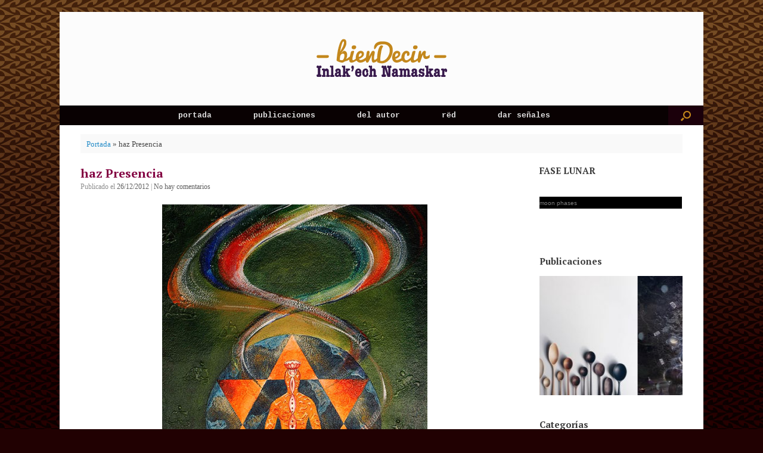

--- FILE ---
content_type: text/html; charset=UTF-8
request_url: https://www.claudio.aguirre.cl/2012/12/haz-presencia/
body_size: 14830
content:
<!DOCTYPE html>
<html lang="es-ES" prefix="og: http://ogp.me/ns# fb: http://ogp.me/ns/fb#">
<head>
	<meta charset="UTF-8" />
	<meta http-equiv="X-UA-Compatible" content="IE=10" />
	<link rel="profile" href="http://gmpg.org/xfn/11" />
	<link rel="pingback" href="https://www.claudio.aguirre.cl/xmlrpc.php" />
	<title>haz Presencia &bull; bienDecir</title>

<!-- This site is optimized with the Yoast SEO plugin v4.5 - https://yoast.com/wordpress/plugins/seo/ -->
<link rel="canonical" href="https://www.claudio.aguirre.cl/2012/12/haz-presencia/" />
<meta property="og:locale" content="es_ES" />
<meta property="og:type" content="article" />
<meta property="og:title" content="haz Presencia &bull; bienDecir" />
<meta property="og:description" content="Concesionamos nuestra Voluntad a la realización de un paradigma que nos ha sido ingrato con sus promesas de «desarrollo», ante todo material. Concedemos nuestra energía vital al sostener una realidad, por lo mismo, mediocre en donde acostumbramos resignar nuestros Sueños acomodándoles a tacañas versiones que se le asemejan, pero que sinceramente (sin ser la mente), &hellip;" />
<meta property="og:url" content="https://www.claudio.aguirre.cl/2012/12/haz-presencia/" />
<meta property="og:site_name" content="bienDecir" />
<meta property="article:publisher" content="https://www.facebook.com/inlakechnamaskar" />
<meta property="article:author" content="https://www.facebook.com/inlakechnamaskar" />
<meta property="article:section" content="}i{" />
<meta property="article:published_time" content="2012-12-26T14:49:00+00:00" />
<meta property="fb:app_id" content="1626591784305350" />
<meta property="og:image" content="http://www.claudio.aguirre.cl/wp-content/uploads/2012/12/the_yogi_become_one_with_the_cosmos_wj11-445x600.jpg" />
<meta name="twitter:card" content="summary_large_image" />
<meta name="twitter:description" content="Concesionamos nuestra Voluntad a la realización de un paradigma que nos ha sido ingrato con sus promesas de «desarrollo», ante todo material. Concedemos nuestra energía vital al sostener una realidad, por lo mismo, mediocre en donde acostumbramos resignar nuestros Sueños acomodándoles a tacañas versiones que se le asemejan, pero que sinceramente (sin ser la mente), [&hellip;]" />
<meta name="twitter:title" content="haz Presencia &bull; bienDecir" />
<meta name="twitter:site" content="@bienDecir" />
<meta name="twitter:image" content="http://www.claudio.aguirre.cl/wp-content/uploads/2012/12/the_yogi_become_one_with_the_cosmos_wj11-445x600.jpg" />
<meta name="twitter:creator" content="@bienDecir" />
<!-- / Yoast SEO plugin. -->

<link rel='dns-prefetch' href='//s.w.org' />
<link rel="alternate" type="application/rss+xml" title="bienDecir &raquo; Feed" href="https://www.claudio.aguirre.cl/feed/" />
<link rel="alternate" type="application/rss+xml" title="bienDecir &raquo; RSS de los comentarios" href="https://www.claudio.aguirre.cl/comments/feed/" />
<link rel="alternate" type="application/rss+xml" title="bienDecir &raquo; haz Presencia RSS de los comentarios" href="https://www.claudio.aguirre.cl/2012/12/haz-presencia/feed/" />
		<script type="text/javascript">
			window._wpemojiSettings = {"baseUrl":"https:\/\/s.w.org\/images\/core\/emoji\/2.2.1\/72x72\/","ext":".png","svgUrl":"https:\/\/s.w.org\/images\/core\/emoji\/2.2.1\/svg\/","svgExt":".svg","source":{"concatemoji":"https:\/\/www.claudio.aguirre.cl\/wp-includes\/js\/wp-emoji-release.min.js?ver=4.7.29"}};
			!function(t,a,e){var r,n,i,o=a.createElement("canvas"),l=o.getContext&&o.getContext("2d");function c(t){var e=a.createElement("script");e.src=t,e.defer=e.type="text/javascript",a.getElementsByTagName("head")[0].appendChild(e)}for(i=Array("flag","emoji4"),e.supports={everything:!0,everythingExceptFlag:!0},n=0;n<i.length;n++)e.supports[i[n]]=function(t){var e,a=String.fromCharCode;if(!l||!l.fillText)return!1;switch(l.clearRect(0,0,o.width,o.height),l.textBaseline="top",l.font="600 32px Arial",t){case"flag":return(l.fillText(a(55356,56826,55356,56819),0,0),o.toDataURL().length<3e3)?!1:(l.clearRect(0,0,o.width,o.height),l.fillText(a(55356,57331,65039,8205,55356,57096),0,0),e=o.toDataURL(),l.clearRect(0,0,o.width,o.height),l.fillText(a(55356,57331,55356,57096),0,0),e!==o.toDataURL());case"emoji4":return l.fillText(a(55357,56425,55356,57341,8205,55357,56507),0,0),e=o.toDataURL(),l.clearRect(0,0,o.width,o.height),l.fillText(a(55357,56425,55356,57341,55357,56507),0,0),e!==o.toDataURL()}return!1}(i[n]),e.supports.everything=e.supports.everything&&e.supports[i[n]],"flag"!==i[n]&&(e.supports.everythingExceptFlag=e.supports.everythingExceptFlag&&e.supports[i[n]]);e.supports.everythingExceptFlag=e.supports.everythingExceptFlag&&!e.supports.flag,e.DOMReady=!1,e.readyCallback=function(){e.DOMReady=!0},e.supports.everything||(r=function(){e.readyCallback()},a.addEventListener?(a.addEventListener("DOMContentLoaded",r,!1),t.addEventListener("load",r,!1)):(t.attachEvent("onload",r),a.attachEvent("onreadystatechange",function(){"complete"===a.readyState&&e.readyCallback()})),(r=e.source||{}).concatemoji?c(r.concatemoji):r.wpemoji&&r.twemoji&&(c(r.twemoji),c(r.wpemoji)))}(window,document,window._wpemojiSettings);
		</script>
		<style type="text/css">
img.wp-smiley,
img.emoji {
	display: inline !important;
	border: none !important;
	box-shadow: none !important;
	height: 1em !important;
	width: 1em !important;
	margin: 0 .07em !important;
	vertical-align: -0.1em !important;
	background: none !important;
	padding: 0 !important;
}
</style>
<link rel='stylesheet' id='contact-form-7-css'  href='https://www.claudio.aguirre.cl/wp-content/plugins/contact-form-7/includes/css/styles.css?ver=4.9.2' type='text/css' media='all' />
<link rel='stylesheet' id='gglcptch-css'  href='https://www.claudio.aguirre.cl/wp-content/plugins/google-captcha/css/gglcptch.css?ver=1.33' type='text/css' media='all' />
<link rel='stylesheet' id='recent-facebook-posts-css-css'  href='https://www.claudio.aguirre.cl/wp-content/plugins/recent-facebook-posts/assets/css/default.min.css?ver=2.0.13' type='text/css' media='all' />
<link rel='stylesheet' id='vantage-style-css'  href='https://www.claudio.aguirre.cl/wp-content/themes/aquiyahora/style.css?ver=1.6.9' type='text/css' media='all' />
<link rel='stylesheet' id='font-awesome-css'  href='https://www.claudio.aguirre.cl/wp-content/themes/aquiyahora/fontawesome/css/font-awesome.css?ver=4.6.2' type='text/css' media='all' />
<link rel='stylesheet' id='social-media-widget-css'  href='https://www.claudio.aguirre.cl/wp-content/themes/aquiyahora/css/social-media-widget.css?ver=1.6.9' type='text/css' media='all' />
<link rel='stylesheet' id='siteorigin-mobilenav-css'  href='https://www.claudio.aguirre.cl/wp-content/themes/aquiyahora/inc/mobilenav/css/mobilenav.css?ver=1.6.9' type='text/css' media='all' />
<script type='text/javascript' src='https://www.claudio.aguirre.cl/wp-includes/js/jquery/jquery.js?ver=1.12.4'></script>
<script type='text/javascript' src='https://www.claudio.aguirre.cl/wp-includes/js/jquery/jquery-migrate.min.js?ver=1.4.1'></script>
<script type='text/javascript' src='https://www.claudio.aguirre.cl/wp-content/themes/aquiyahora/js/jquery.flexslider.min.js?ver=2.1'></script>
<script type='text/javascript' src='https://www.claudio.aguirre.cl/wp-content/themes/aquiyahora/js/jquery.touchSwipe.min.js?ver=1.6.6'></script>
<script type='text/javascript' src='https://www.claudio.aguirre.cl/wp-content/themes/aquiyahora/js/jquery.theme-main.min.js?ver=1.6.9'></script>
<script type='text/javascript' src='https://www.claudio.aguirre.cl/wp-content/themes/aquiyahora/js/jquery.fitvids.min.js?ver=1.0'></script>
<!--[if lt IE 9]>
<script type='text/javascript' src='https://www.claudio.aguirre.cl/wp-content/themes/aquiyahora/js/html5.min.js?ver=3.7.3'></script>
<![endif]-->
<!--[if (gte IE 6)&(lte IE 8)]>
<script type='text/javascript' src='https://www.claudio.aguirre.cl/wp-content/themes/aquiyahora/js/selectivizr.min.js?ver=1.0.2'></script>
<![endif]-->
<script type='text/javascript'>
/* <![CDATA[ */
var mobileNav = {"search":{"url":"https:\/\/www.claudio.aguirre.cl","placeholder":"B\u00fasqueda"},"text":{"navigate":"Men\u00fa","back":"Volver","close":"Cerrar"},"nextIconUrl":"https:\/\/www.claudio.aguirre.cl\/wp-content\/themes\/aquiyahora\/inc\/mobilenav\/images\/next.png","mobileMenuClose":"<i class=\"fa fa-times\"><\/i>"};
/* ]]> */
</script>
<script type='text/javascript' src='https://www.claudio.aguirre.cl/wp-content/themes/aquiyahora/inc/mobilenav/js/mobilenav.min.js?ver=1.6.9'></script>
<link rel='https://api.w.org/' href='https://www.claudio.aguirre.cl/wp-json/' />
<link rel="EditURI" type="application/rsd+xml" title="RSD" href="https://www.claudio.aguirre.cl/xmlrpc.php?rsd" />
<link rel="wlwmanifest" type="application/wlwmanifest+xml" href="https://www.claudio.aguirre.cl/wp-includes/wlwmanifest.xml" /> 
<meta name="generator" content="WordPress 4.7.29" />
<link rel='shortlink' href='https://www.claudio.aguirre.cl/?p=2203' />
<link rel="alternate" type="application/json+oembed" href="https://www.claudio.aguirre.cl/wp-json/oembed/1.0/embed?url=https%3A%2F%2Fwww.claudio.aguirre.cl%2F2012%2F12%2Fhaz-presencia%2F" />
<link rel="alternate" type="text/xml+oembed" href="https://www.claudio.aguirre.cl/wp-json/oembed/1.0/embed?url=https%3A%2F%2Fwww.claudio.aguirre.cl%2F2012%2F12%2Fhaz-presencia%2F&#038;format=xml" />
<meta name="viewport" content="width=device-width, initial-scale=1" />		<style type="text/css">
			.so-mobilenav-mobile + * { display: none; }
			@media screen and (max-width: 480px) { .so-mobilenav-mobile + * { display: block; } .so-mobilenav-standard + * { display: none; } }
		</style>
			<style type="text/css">.recentcomments a{display:inline !important;padding:0 !important;margin:0 !important;}</style>
		<style type="text/css" id="custom-background-css">
body.custom-background { background-color: #210102; background-image: url("https://www.claudio.aguirre.cl/wp-content/uploads/2016/11/bgbrown.jpg"); background-position: left top; background-size: auto; background-repeat: repeat; background-attachment: fixed; }
</style>
	<style type="text/css" media="screen">
		#footer-widgets .widget { width: 20%; }
		#masthead-widgets .widget { width: 100%; }
	</style>
	<style type="text/css" id="vantage-footer-widgets">#footer-widgets aside { width : 20%; } </style> <style type="text/css" id="customizer-css">@import url(https://fonts.googleapis.com/css?family=PT+Serif:700); body,button,input,select,textarea { font-family: "Georgia", "Times New Roman", Times, serif; font-weight: 400 } h1,h2,h3,h4,h5,h6 { font-family: "PT Serif"; font-weight: 700; font-weight: 700 } .main-navigation, .mobile-nav-frame, .mobile-nav-frame .title h3 { font-family: "Courier New", Courier, mono; font-weight: 400 } #masthead .hgroup h1, #masthead.masthead-logo-in-menu .logo > h1 { font-size: px } #page-title, article.post .entry-header h1.entry-title, article.page .entry-header h1.entry-title { color: #830042 } .entry-content { font-size: 15px } .entry-content, #comments .commentlist article .comment-meta a { color: #1b000b } .entry-content h1, .entry-content h2, .entry-content h3, .entry-content h4, .entry-content h5, .entry-content h6, #comments .commentlist article .comment-author a, #comments .commentlist article .comment-author, #comments-title, #reply-title, #commentform label { color: #391b4d } #comments-title, #reply-title { border-bottom-color: #391b4d } #masthead .hgroup .logo { text-align: center } #masthead .hgroup .logo, #masthead .hgroup .site-logo-link { float: none } #masthead .hgroup .logo img, #masthead .hgroup .site-logo-link img { display: block; margin: 0 auto } .entry-content a, .entry-content a:visited, article.post .author-box .box-content .author-posts a:hover, #secondary a, #secondary a:visited, #masthead .hgroup a, #masthead .hgroup a:visited, .comment-form .logged-in-as a, .comment-form .logged-in-as a:visited { color: #c3871b } .entry-content a, .textwidget a { text-decoration: none } .entry-content a:hover, .entry-content a:focus, .entry-content a:active, #secondary a:hover, #masthead .hgroup a:hover, #masthead .hgroup a:focus, #masthead .hgroup a:active, .comment-form .logged-in-as a:hover, .comment-form .logged-in-as a:focus, .comment-form .logged-in-as a:active { color: #76701b } .main-navigation ul { text-align: center } .main-navigation { background-color: #090102 } .main-navigation ul ul { background-color: #c3871b } .main-navigation ul li:hover > a, #search-icon #search-icon-icon:hover { background-color: #391b4d } .main-navigation ul ul li:hover > a { background-color: #391b4d } .main-navigation ul li.current-menu-item > a, .main-navigation ul li.current_page_item > a  { background-color: #c3871b } #search-icon #search-icon-icon { background-color: #1b000b } #search-icon #search-icon-icon .vantage-icon-search { color: #c3871b } #search-icon .searchform { background-color: #391b4d } #search-icon .searchform input[name=s] { color: #c3871b } .main-navigation ul li a { padding-top: 10px; padding-bottom: 10px } #header-sidebar .widget_nav_menu ul.menu > li > ul.sub-menu { border-top-color: #c3871b } a.button, button, html input[type="button"], input[type="reset"], input[type="submit"], .post-navigation a, #image-navigation a, article.post .more-link, article.page .more-link, .paging-navigation a, .woocommerce #page-wrapper .button, .woocommerce a.button, .woocommerce .checkout-button, .woocommerce input.button, #infinite-handle span button { text-shadow: none } a.button, button, html input[type="button"], input[type="reset"], input[type="submit"], .post-navigation a, #image-navigation a, article.post .more-link, article.page .more-link, .paging-navigation a, .woocommerce #page-wrapper .button, .woocommerce a.button, .woocommerce .checkout-button, .woocommerce input.button, .woocommerce #respond input#submit.alt, .woocommerce a.button.alt, .woocommerce button.button.alt, .woocommerce input.button.alt, #infinite-handle span { -webkit-box-shadow: none; -moz-box-shadow: none; box-shadow: none } #masthead-widgets .widget .widget-title { color: #391b4d } .widget_circleicon-widget .circle-icon-box .circle-icon:not(.icon-style-set) { background-color: #391b4d } #masthead { background-image: url("http://www.claudio.aguirre.cl/wp-content/uploads/2017/10/papel.jpg") } #main { background-color: #ffffff; background-image: url("http://www.claudio.aguirre.cl/wp-content/uploads/2017/10/papel.jpg") } #colophon, body.layout-full { background-color: #210102 } </style><link rel="icon" href="https://www.claudio.aguirre.cl/wp-content/uploads/2017/03/favicon.somospaz.png" sizes="32x32" />
<link rel="icon" href="https://www.claudio.aguirre.cl/wp-content/uploads/2017/03/favicon.somospaz.png" sizes="192x192" />
<link rel="apple-touch-icon-precomposed" href="https://www.claudio.aguirre.cl/wp-content/uploads/2017/03/favicon.somospaz.png" />
<meta name="msapplication-TileImage" content="https://www.claudio.aguirre.cl/wp-content/uploads/2017/03/favicon.somospaz.png" />
</head>

<body class="post-template-default single single-post postid-2203 single-format-standard custom-background group-blog responsive layout-boxed no-js has-sidebar has-menu-search panels-style-force-full page-layout-default sidebar-position-right mobilenav">


<div id="page-wrapper">

	
	
		<header id="masthead" class="site-header" role="banner">

	<div class="hgroup full-container ">

		
			<a href="https://www.claudio.aguirre.cl/" title="bienDecir" rel="home" class="logo"><img src="https://www.claudio.aguirre.cl/wp-content/uploads/2016/11/bienDecir-inlakech-namaskar.png"  class="logo-height-constrain"  width="224"  height="67"  alt="bienDecir logo"  /></a>
			
				<div class="support-text">
									</div>

			
		
	</div><!-- .hgroup.full-container -->

	
<nav role="navigation" class="site-navigation main-navigation primary">

	<div class="full-container">
							<div id="search-icon">
				<div id="search-icon-icon"><div class="vantage-icon-search"></div></div>
				
<form method="get" class="searchform" action="https://www.claudio.aguirre.cl/" role="search">
	<input type="text" class="field" name="s" value="" placeholder="Búsqueda"/>
</form>
			</div>
		
					<div id="so-mobilenav-standard-1" data-id="1" class="so-mobilenav-standard"></div><div class="menu-elemental-container"><ul id="menu-elemental" class="menu"><li id="menu-item-2774" class="menu-item menu-item-type-custom menu-item-object-custom menu-item-home menu-item-2774"><a href="http://www.claudio.aguirre.cl/"><span class="icon"></span>portada</a></li>
<li id="menu-item-3298" class="menu-item menu-item-type-post_type menu-item-object-page current_page_parent menu-item-3298"><a href="https://www.claudio.aguirre.cl/bitacora/">publicaciones</a></li>
<li id="menu-item-2775" class="menu-item menu-item-type-post_type menu-item-object-page menu-item-2775"><a href="https://www.claudio.aguirre.cl/yo-soy/">del autor</a></li>
<li id="menu-item-3181" class="menu-item menu-item-type-custom menu-item-object-custom menu-item-has-children menu-item-3181"><a><span class="icon"></span>rëd</a>
<ul class="sub-menu">
	<li id="menu-item-3130" class="menu-item menu-item-type-post_type menu-item-object-page menu-item-3130"><a href="https://www.claudio.aguirre.cl/inlakech-namaskar/">Inlak&#8217;ech Namaskar</a></li>
	<li id="menu-item-3136" class="menu-item menu-item-type-custom menu-item-object-custom menu-item-3136"><a href="http://www.soluno.cl"><span class="icon"></span>Soluno</a></li>
	<li id="menu-item-3211" class="menu-item menu-item-type-custom menu-item-object-custom menu-item-3211"><a href="http://www.SomosPaz.org/"><span class="icon"></span>SomosPaz</a></li>
	<li id="menu-item-3133" class="menu-item menu-item-type-post_type menu-item-object-page menu-item-3133"><a href="https://www.claudio.aguirre.cl/meditacion-algarrobo/">Meditación Algarrobo</a></li>
	<li id="menu-item-3209" class="menu-item menu-item-type-custom menu-item-object-custom menu-item-3209"><a href="http://www.reCreandonos.org"><span class="icon"></span>reCreandonos.org</a></li>
	<li id="menu-item-3132" class="menu-item menu-item-type-post_type menu-item-object-page menu-item-3132"><a href="https://www.claudio.aguirre.cl/saludable/">saluDable</a></li>
	<li id="menu-item-3210" class="menu-item menu-item-type-custom menu-item-object-custom menu-item-3210"><a href="http://www.faroLitoral.cl"><span class="icon"></span>faroLitoral.cl</a></li>
	<li id="menu-item-3131" class="menu-item menu-item-type-post_type menu-item-object-page menu-item-3131"><a href="https://www.claudio.aguirre.cl/red-arco-iris/">Red Arco Iris</a></li>
	<li id="menu-item-3212" class="menu-item menu-item-type-custom menu-item-object-custom menu-item-3212"><a href="http://www.PuroTeatro.cl"><span class="icon"></span>PuroTeatro.cl</a></li>
	<li id="menu-item-3213" class="menu-item menu-item-type-custom menu-item-object-custom menu-item-3213"><a href="http://www.manucultura.cl"><span class="icon"></span>manucultura.cl</a></li>
	<li id="menu-item-3477" class="menu-item menu-item-type-custom menu-item-object-custom menu-item-3477"><a href="http://caravanaporlapazylarestauraciondelamadretierra.org/"><span class="icon"></span>Caravana por la Paz <br />y la Restauración <br />de la Madre Tierra</a></li>
</ul>
</li>
<li id="menu-item-2776" class="menu-item menu-item-type-post_type menu-item-object-page menu-item-2776"><a href="https://www.claudio.aguirre.cl/contacto/">dar señales</a></li>
</ul></div><div id="so-mobilenav-mobile-1" data-id="1" class="so-mobilenav-mobile"></div><div class="menu-mobilenav-container"><ul id="mobile-nav-item-wrap-1" class="menu"><li><a href="#" class="mobilenav-main-link" data-id="1"><span class="mobile-nav-icon"></span>Menú</a></li></ul></div>			</div>
</nav><!-- .site-navigation .main-navigation -->

</header><!-- #masthead .site-header -->

	
	
	
	
	<div id="main" class="site-main">
		<div class="full-container">
			<div id="yoast-breadcrumbs"><div class="full-container"><span xmlns:v="http://rdf.data-vocabulary.org/#"><span typeof="v:Breadcrumb"><a href="https://www.claudio.aguirre.cl/" rel="v:url" property="v:title">Portada</a> » <span class="breadcrumb_last">haz Presencia</span></span></span></div></div>
<div id="primary" class="content-area">
	<div id="content" class="site-content" role="main">

	
		
<article id="post-2203" class="post post-2203 type-post status-publish format-standard hentry category-i category-48 category-conocimiento category-reflexiones">

	<div class="entry-main">

		
					<header class="entry-header">

				
									<h1 class="entry-title">haz Presencia</h1>
				
									<div class="entry-meta">
						Publicado el <a href="https://www.claudio.aguirre.cl/2012/12/haz-presencia/" title="2:49 pm" rel="bookmark"><time class="entry-date" datetime="2012-12-26T14:49:00+00:00">26/12/2012</time></a><time class="updated" datetime="2012-12-26T14:49:00+00:00">26/12/2012</time>   | <span class="comments-link"><a href="https://www.claudio.aguirre.cl/2012/12/haz-presencia/#respond">No hay comentarios</a></span>					</div><!-- .entry-meta -->
				
			</header><!-- .entry-header -->
		
		<div class="entry-content">
			<p><a href="http://www.claudio.aguirre.cl/2012/12/26/haz-presencia/the_yogi_become_one_with_the_cosmos_wj11/" rel="attachment wp-att-2204"><img class="size-large wp-image-2204 aligncenter" title="the_yogi_become_one_with_the_cosmos / Voluntad" src="http://www.claudio.aguirre.cl/wp-content/uploads/2012/12/the_yogi_become_one_with_the_cosmos_wj11-445x600.jpg" alt="" width="445" height="600" srcset="https://www.claudio.aguirre.cl/wp-content/uploads/2012/12/the_yogi_become_one_with_the_cosmos_wj11-445x600.jpg 445w, https://www.claudio.aguirre.cl/wp-content/uploads/2012/12/the_yogi_become_one_with_the_cosmos_wj11-297x400.jpg 297w, https://www.claudio.aguirre.cl/wp-content/uploads/2012/12/the_yogi_become_one_with_the_cosmos_wj11.jpg 520w" sizes="(max-width: 445px) 100vw, 445px" /></a></p>
<p>Concesionamos nuestra Voluntad a la realización de un paradigma que nos ha sido ingrato con sus promesas de «desarrollo», ante todo material.<br />
Concedemos nuestra energía vital al sostener una realidad, por lo mismo, mediocre en donde acostumbramos resignar nuestros Sueños acomodándoles a tacañas versiones que se le asemejan,<br />
pero que sinceramente (sin ser la mente), no Es.</p>
<p>Apariencias que parecen Ser.</p>
<p>La mente y sus juicios de valor<br />
la razón justificando la conformidad a la tantas veces desabrida norma de realidades sucedáneas.</p>
<p>Nuestro Sentir nos devuelva la honestidad<br />
y nuestro Corazón el valor de latir en la existencia para colmarnos de Vida.</p>
<p>A la Vida le corresponda nuestra energía vital, nuestra Voluntad de vivir.</p>
<p>Animando (dando Alma) a cada paso sobre esta Tierra Sagrada y su oportunidad el el tiempo<br />
y concebir mayores vuelos en sus Cielos de visión amplia.</p>
<p>Contempla el brillo en los ojos de la muerte<br />
y que su bondad te recuerde la virtud de la vida en todo su esplendor</p>
<p>En la mediocridad va agonizante nuestra oportunidad,<br />
obviando el Misterio que nos ha dotado al llevarnos entre sus formas.</p>
<p>Baja de lo que te lleva lejos.<br />
Haz Presencia y disfruta la amable compañía de nuestra finita eternidad.<br />
Vamos en son de Paz despertando a la Consciencia</p>
					</div><!-- .entry-content -->

					<div class="entry-categories">
				Publicado en <a href="https://www.claudio.aguirre.cl/category/i/" rel="category tag">}i{</a>, <a href="https://www.claudio.aguirre.cl/category/2012/" rel="category tag">2012</a>, <a href="https://www.claudio.aguirre.cl/category/conocimiento/" rel="category tag">CONOCIMIENTO</a>, <a href="https://www.claudio.aguirre.cl/category/reflexiones/" rel="category tag">REFLEXIONES</a>.			</div>
		
		
		
	</div>

</article><!-- #post-2203 -->
		

			<nav role="navigation" id="nav-below" class="site-navigation post-navigation">
		<h2 class="assistive-text">Navegador de artículos</h2>

	
		<div class="single-nav-wrapper">
			<div class="nav-previous"><a href="https://www.claudio.aguirre.cl/2012/12/la-paz-sea/" rel="prev"><span class="meta-nav">&larr;</span> la Paz sea</a></div>			<div class="nav-next"><a href="https://www.claudio.aguirre.cl/2013/04/danzas-de-paz-universal/" rel="next">Danzas de Paz Universal <span class="meta-nav">&rarr;</span></a></div>		</div>

	
	</nav><!-- #nav-below -->
	
					

	<div id="comments" class="comments-area">

	
	
	
		<div id="respond" class="comment-respond">
		<h3 id="reply-title" class="comment-reply-title">Deja un comentario <small><a rel="nofollow" id="cancel-comment-reply-link" href="/2012/12/haz-presencia/#respond" style="display:none;">Cancelar respuesta</a></small></h3>			<form action="https://www.claudio.aguirre.cl/wp-comments-post.php" method="post" id="commentform" class="comment-form">
				<p class="comment-notes"><span id="email-notes">Tu dirección de correo electrónico no será publicada.</span> Los campos obligatorios están marcados con <span class="required">*</span></p><p class="comment-form-comment"><label for="comment">Comentario</label> <textarea id="comment" name="comment" cols="45" rows="8" maxlength="65525" aria-required="true" required="required"></textarea></p><p class="comment-form-author"><label for="author">Nombre <span class="required">*</span></label> <input id="author" name="author" type="text" value="" size="30" maxlength="245" aria-required='true' required='required' /></p>
<p class="comment-form-email"><label for="email">Correo electrónico <span class="required">*</span></label> <input id="email" name="email" type="text" value="" size="30" maxlength="100" aria-describedby="email-notes" aria-required='true' required='required' /></p>
<p class="comment-form-url"><label for="url">Web</label> <input id="url" name="url" type="text" value="" size="30" maxlength="200" /></p>
<div class="gglcptch gglcptch_v2"><div id="gglcptch_recaptcha_1609947125" class="gglcptch_recaptcha"></div>
				<noscript>
					<div style="width: 302px;">
						<div style="width: 302px; height: 422px; position: relative;">
							<div style="width: 302px; height: 422px; position: absolute;">
								<iframe src="https://www.google.com/recaptcha/api/fallback?k=6LdUcwkUAAAAAP2PC7FzRdtvekDSVf9--RG0LTlD" frameborder="0" scrolling="no" style="width: 302px; height:422px; border-style: none;"></iframe>
							</div>
						</div>
						<div style="border-style: none; bottom: 12px; left: 25px; margin: 0px; padding: 0px; right: 25px; background: #f9f9f9; border: 1px solid #c1c1c1; border-radius: 3px; height: 60px; width: 300px;">
							<textarea id="g-recaptcha-response" name="g-recaptcha-response" class="g-recaptcha-response" style="width: 250px !important; height: 40px !important; border: 1px solid #c1c1c1 !important; margin: 10px 25px !important; padding: 0px !important; resize: none !important;"></textarea>
						</div>
					</div>
				</noscript></div><p class="form-submit"><input name="submit" type="submit" id="submit" class="submit" value="Publicar comentario" /> <input type='hidden' name='comment_post_ID' value='2203' id='comment_post_ID' />
<input type='hidden' name='comment_parent' id='comment_parent' value='0' />
</p><p style="display: none;"><input type="hidden" id="akismet_comment_nonce" name="akismet_comment_nonce" value="cb73caedc0" /></p><p style="display: none;"><input type="hidden" id="ak_js" name="ak_js" value="109"/></p>			</form>
			</div><!-- #respond -->
	
</div><!-- #comments .comments-area -->
		
	
	</div><!-- #content .site-content -->
</div><!-- #primary .content-area -->


<div id="secondary" class="widget-area" role="complementary">
		<aside id="text-464992342" class="widget widget_text"><h3 class="widget-title">FASE LUNAR</h3>			<div class="textwidget"><!-- // Begin Current Moon Phase HTML (c) MoonConnection.com // --><table cellpadding="0" cellspacing="0" border="0" width="130"><tr><td align="center"><img src="http://www.moonmodule.com/cs/dm/s.gif" width="1" height="196" border="0" alt="" /></td><td background="http://www.moonmodule.com/cs/dm/vs.gif" valign="bottom" align="center"><a href="https://www.moonconnection.com" target="mc_moon_ph"><img src="http://www.moonmodule.com/cs/dm/s.gif" width="128" height="150" border="0" alt="" /></a><table cellpadding="0" cellspacing="0" border="0" width="120" height="20"><tr><td align="center" bgcolor="#000000"><a href="https://www.moonconnection.com/moon_phases.phtml" target="mc_moon_ph"><font color="#7F7F7F" size="1" face="arial,helvetica,sans-serif"><span style="color:#7F7F7F;font-family:arial,helvetica,sans-serif;font-size:10px;">moon phases</span></font></a></td></tr></table><img src="http://www.moonmodule.com/cs/dm/s.gif" width="1" height="4" border="0" alt="" /></td><td><img src="http://www.moonmodule.com/cs/dm/s.gif" width="1" height="196" border="0" alt="" /></td></tr></table><!-- // end moon phase HTML // --></div>
		</aside><aside id="shortcodes-ultimate-4" class="widget shortcodes-ultimate"><h3 class="widget-title">Publicaciones</h3><div class="textwidget"><div id="su_slider_69709218c6498" class="su-slider su-slider-centered su-slider-pages-no su-slider-responsive-yes" style="width:100%" data-autoplay="3000" data-speed="1200" data-mousewheel="false"><div class="su-slider-slides"><div class="su-slider-slide"><a href="https://www.claudio.aguirre.cl/2022/05/el-viejito-y-la-cuchara/"  title="El viejito y la cuchara"><img src="https://www.claudio.aguirre.cl/wp-content/uploads/2022/05/cucharones-corazones-240x200.jpg" alt="El viejito y la cuchara" /></a></div><div class="su-slider-slide"><a href="https://www.claudio.aguirre.cl/2020/06/piu-329/"  title="piÛ!"><img src="https://www.claudio.aguirre.cl/wp-content/uploads/2020/06/pic3bb-8-240x200.jpg" alt="piÛ!" /></a></div><div class="su-slider-slide"><a href="https://www.claudio.aguirre.cl/2020/06/piu-328/"  title="piÛ!"><img src="https://www.claudio.aguirre.cl/wp-content/uploads/2020/06/pic3bb-7-240x200.jpg" alt="piÛ!" /></a></div><div class="su-slider-slide"><a href="https://www.claudio.aguirre.cl/2020/06/piu-310/"  title="piÛ!"><img src="https://www.claudio.aguirre.cl/wp-content/uploads/2020/06/acuario-240x200.jpg" alt="piÛ!" /></a></div><div class="su-slider-slide"><a href="https://www.claudio.aguirre.cl/2020/06/piu-311/"  title="piÛ!"><img src="https://www.claudio.aguirre.cl/wp-content/uploads/2020/06/pic3bb-1-240x200.jpg" alt="piÛ!" /></a></div><div class="su-slider-slide"><a href="https://www.claudio.aguirre.cl/2020/06/piu-308/"  title="piÛ!"><img src="https://www.claudio.aguirre.cl/wp-content/uploads/2020/06/fuegocorona-240x200.jpg" alt="piÛ!" /></a></div><div class="su-slider-slide"><a href="https://www.claudio.aguirre.cl/2020/06/piu-309/"  title="piÛ!"><img src="https://www.claudio.aguirre.cl/wp-content/uploads/2020/06/firmamento-silente-240x200.jpg" alt="piÛ!" /></a></div><div class="su-slider-slide"><a href="https://www.claudio.aguirre.cl/2020/06/piu-312/"  title="piÛ!"><img src="https://www.claudio.aguirre.cl/wp-content/uploads/2020/06/chacana-240x200.jpg" alt="piÛ!" /></a></div><div class="su-slider-slide"><a href="https://www.claudio.aguirre.cl/2020/06/piu-313/"  title="piÛ!"><img src="https://www.claudio.aguirre.cl/wp-content/uploads/2020/06/paz-240x200.jpg" alt="piÛ!" /></a></div><div class="su-slider-slide"><a href="https://www.claudio.aguirre.cl/2020/06/piu-314/"  title="piÛ!"><img src="https://www.claudio.aguirre.cl/wp-content/uploads/2020/06/solsticio-240x200.jpg" alt="piÛ!" /></a></div><div class="su-slider-slide"><a href="https://www.claudio.aguirre.cl/2020/06/piu-315/"  title="piÛ!"><img src="https://www.claudio.aguirre.cl/wp-content/uploads/2020/06/pic3bb-2-240x200.jpg" alt="piÛ!" /></a></div><div class="su-slider-slide"><a href="https://www.claudio.aguirre.cl/2020/06/piu-316/"  title="piÛ!"><img src="https://www.claudio.aguirre.cl/wp-content/uploads/2020/06/pic3bb-3-240x200.jpg" alt="piÛ!" /></a></div><div class="su-slider-slide"><a href="https://www.claudio.aguirre.cl/2020/06/piu-317/"  title="piÛ!"><img src="https://www.claudio.aguirre.cl/wp-content/uploads/2020/06/pic3bb-4-240x200.jpg" alt="piÛ!" /></a></div><div class="su-slider-slide"><a href="https://www.claudio.aguirre.cl/2020/06/piu-318/"  title="piÛ!"><img src="https://www.claudio.aguirre.cl/wp-content/uploads/2020/06/pic3bb-5-240x200.jpg" alt="piÛ!" /></a></div><div class="su-slider-slide"><a href="https://www.claudio.aguirre.cl/2020/06/piu-306/"  title="piÛ!"><img src="https://www.claudio.aguirre.cl/wp-content/uploads/2020/06/florecer-240x200.jpg" alt="piÛ!" /></a></div><div class="su-slider-slide"><a href="https://www.claudio.aguirre.cl/2020/06/piu-307/"  title="piÛ!"><img src="https://www.claudio.aguirre.cl/wp-content/uploads/2020/06/portales-240x200.jpg" alt="piÛ!" /></a></div><div class="su-slider-slide"><a href="https://www.claudio.aguirre.cl/2020/06/piu-305/"  title="piÛ!"><img src="https://www.claudio.aguirre.cl/wp-content/uploads/2020/06/juEgo-1-240x200.jpg" alt="piÛ!" /></a></div><div class="su-slider-slide"><a href="https://www.claudio.aguirre.cl/2020/06/piu-303/"  title="piÛ!"><img src="https://www.claudio.aguirre.cl/wp-content/uploads/2020/06/samsara-240x200.jpg" alt="piÛ!" /></a></div><div class="su-slider-slide"><a href="https://www.claudio.aguirre.cl/2020/06/piu-304/"  title="piÛ!"><img src="https://www.claudio.aguirre.cl/wp-content/uploads/2020/06/pic3bb-240x200.jpg" alt="piÛ!" /></a></div><div class="su-slider-slide"><a href="https://www.claudio.aguirre.cl/2020/06/piu-319/"  title="piÛ!"><img src="https://www.claudio.aguirre.cl/wp-content/uploads/2020/06/pic3bb-6-240x200.jpg" alt="piÛ!" /></a></div></div><div class="su-slider-nav"><div class="su-slider-direction"><span class="su-slider-prev"></span><span class="su-slider-next"></span></div><div class="su-slider-pagination"></div></div></div></div></aside><aside id="categories-6" class="widget widget_categories"><h3 class="widget-title">Categorías</h3><label class="screen-reader-text" for="cat">Categorías</label><select  name='cat' id='cat' class='postform' >
	<option value='-1'>Elegir categoría</option>
	<option class="level-0" value="33">}i{&nbsp;&nbsp;(140)</option>
	<option class="level-0" value="3">1999&nbsp;&nbsp;(1)</option>
	<option class="level-0" value="4">2006&nbsp;&nbsp;(50)</option>
	<option class="level-0" value="5">2007&nbsp;&nbsp;(49)</option>
	<option class="level-0" value="6">2008&nbsp;&nbsp;(2)</option>
	<option class="level-0" value="7">2009&nbsp;&nbsp;(21)</option>
	<option class="level-0" value="46">2010&nbsp;&nbsp;(36)</option>
	<option class="level-0" value="47">2011&nbsp;&nbsp;(15)</option>
	<option class="level-0" value="48">2012&nbsp;&nbsp;(27)</option>
	<option class="level-0" value="52">2013&nbsp;&nbsp;(50)</option>
	<option class="level-0" value="58">2014&nbsp;&nbsp;(63)</option>
	<option class="level-0" value="72">2015&nbsp;&nbsp;(7)</option>
	<option class="level-0" value="8">ARTE&nbsp;&nbsp;(9)</option>
	<option class="level-0" value="9">BENDICIONES&nbsp;&nbsp;(64)</option>
	<option class="level-0" value="11">CONOCIMIENTO&nbsp;&nbsp;(229)</option>
	<option class="level-0" value="13">DIFUSIÓN&nbsp;&nbsp;(26)</option>
	<option class="level-0" value="14">DISCURSOS&nbsp;&nbsp;(10)</option>
	<option class="level-0" value="15">DOCUMENTALES&nbsp;&nbsp;(4)</option>
	<option class="level-0" value="1">General&nbsp;&nbsp;(12)</option>
	<option class="level-0" value="17">HERMETISMO&nbsp;&nbsp;(10)</option>
	<option class="level-0" value="18">IMAGEN&nbsp;&nbsp;(7)</option>
	<option class="level-0" value="84">initium&nbsp;&nbsp;(3)</option>
	<option class="level-0" value="86">instagram&nbsp;&nbsp;(327)</option>
	<option class="level-0" value="19">KYBALION&nbsp;&nbsp;(8)</option>
	<option class="level-0" value="20">La Mancha&nbsp;&nbsp;(6)</option>
	<option class="level-0" value="21">LITERATURA&nbsp;&nbsp;(6)</option>
	<option class="level-0" value="22">MAYA&nbsp;&nbsp;(7)</option>
	<option class="level-0" value="23">MENTE&nbsp;&nbsp;(53)</option>
	<option class="level-0" value="24">Música&nbsp;&nbsp;(10)</option>
	<option class="level-0" value="25">OPINIÓN&nbsp;&nbsp;(7)</option>
	<option class="level-0" value="26">PAZ&nbsp;&nbsp;(82)</option>
	<option class="level-0" value="27">POESÍA&nbsp;&nbsp;(147)</option>
	<option class="level-0" value="28">REFLEXIONES&nbsp;&nbsp;(435)</option>
	<option class="level-0" value="73">Soluno&nbsp;&nbsp;(106)</option>
	<option class="level-0" value="30">Teatro&nbsp;&nbsp;(12)</option>
	<option class="level-0" value="31">VIDEO / DOCs /CINE&nbsp;&nbsp;(12)</option>
	<option class="level-0" value="32">YOGA&nbsp;&nbsp;(4)</option>
</select>

<script type='text/javascript'>
/* <![CDATA[ */
(function() {
	var dropdown = document.getElementById( "cat" );
	function onCatChange() {
		if ( dropdown.options[ dropdown.selectedIndex ].value > 0 ) {
			location.href = "https://www.claudio.aguirre.cl/?cat=" + dropdown.options[ dropdown.selectedIndex ].value;
		}
	}
	dropdown.onchange = onCatChange;
})();
/* ]]> */
</script>

</aside><aside id="shortcodes-ultimate-3" class="widget shortcodes-ultimate"><h3 class="widget-title">rëd</h3><div class="textwidget"><div class="su-custom-gallery su-custom-gallery-title-never"><div class="su-custom-gallery-slide"><a href="http://www.soluno.cl/" title="Soluno &#8211; cantautor"><img src="https://www.claudio.aguirre.cl/wp-content/uploads/2018/02/soluno-cantautor-chile-260x67.jpg" alt="Soluno &#8211; cantautor" width="260" height="67" /><span class="su-custom-gallery-title">Soluno &#8211; cantautor</span></a></div><div class="su-custom-gallery-slide"><a href="http://www.claudio.aguirre.cl/inlakech-namaskar/" title="Inlak&#8217;ech Namaskar"><img src="https://www.claudio.aguirre.cl/wp-content/uploads/2018/02/inlakech-namaskar-260x67.jpg" alt="Inlak&#8217;ech Namaskar" width="260" height="67" /><span class="su-custom-gallery-title">Inlak&#8217;ech Namaskar</span></a></div><div class="su-custom-gallery-slide"><a href="http://caravanaporlapazylarestauraciondelamadretierra.org/" title="Caravana por la Paz y la Restauración de la Madre Tierra"><img src="https://www.claudio.aguirre.cl/wp-content/uploads/2018/02/caravana-por-la-paz-y-la-restauracion-de-la-madre-tierra-260x67.jpg" alt="Caravana por la Paz y la Restauración de la Madre Tierra" width="260" height="67" /><span class="su-custom-gallery-title">Caravana por la Paz y la Restauración de la Madre Tierra</span></a></div><div class="su-custom-gallery-slide"><a href="https://www.facebook.com/SomosPaz.org/" title="SomosPaz"><img src="https://www.claudio.aguirre.cl/wp-content/uploads/2018/02/somospaz-260x67.jpg" alt="SomosPaz" width="260" height="67" /><span class="su-custom-gallery-title">SomosPaz</span></a></div><div class="su-custom-gallery-slide"><a href="http://www.claudio.aguirre.cl/meditacion-algarrobo/" title="Meditación Algarrobo"><img src="https://www.claudio.aguirre.cl/wp-content/uploads/2018/02/meditacion-algarrobo-260x67.jpg" alt="Meditación Algarrobo" width="260" height="67" /><span class="su-custom-gallery-title">Meditación Algarrobo</span></a></div><div class="su-custom-gallery-slide"><a href="http://www.recreandonos.org/" title="reCreandonos.org &#8211; la verdad nos hace libres"><img src="https://www.claudio.aguirre.cl/wp-content/uploads/2018/02/recreandonos.org_-260x67.jpg" alt="reCreandonos.org &#8211; la verdad nos hace libres" width="260" height="67" /><span class="su-custom-gallery-title">reCreandonos.org &#8211; la verdad nos hace libres</span></a></div><div class="su-custom-gallery-slide"><a href="http://www.claudio.aguirre.cl/saludable/" title="saluDable"><img src="https://www.claudio.aguirre.cl/wp-content/uploads/2018/02/saludable-260x67.jpg" alt="saluDable" width="260" height="67" /><span class="su-custom-gallery-title">saluDable</span></a></div><div class="su-custom-gallery-slide"><a href="http://www.farolitoral.cl/" title="faroLitoral.cl &#8211; productora audiovisual"><img src="https://www.claudio.aguirre.cl/wp-content/uploads/2018/02/faroLitoral.cl_-260x67.jpg" alt="faroLitoral.cl &#8211; productora audiovisual" width="260" height="67" /><span class="su-custom-gallery-title">faroLitoral.cl &#8211; productora audiovisual</span></a></div><div class="su-custom-gallery-slide"><a href="http://www.puroteatro.cl/" title="PuroTeatro.cl &#8211; cartelera teatral chilena"><img src="https://www.claudio.aguirre.cl/wp-content/uploads/2018/02/PuroTeatro.cl_-260x67.jpg" alt="PuroTeatro.cl &#8211; cartelera teatral chilena" width="260" height="67" /><span class="su-custom-gallery-title">PuroTeatro.cl &#8211; cartelera teatral chilena</span></a></div><div class="su-custom-gallery-slide"><a href="http://www.manucultura.cl/" title="manucultura.cl"><img src="https://www.claudio.aguirre.cl/wp-content/uploads/2018/02/manucultura.cl_-260x67.jpg" alt="manucultura.cl" width="260" height="67" /><span class="su-custom-gallery-title">manucultura.cl</span></a></div><div class="su-clear"></div></div></div></aside>	</div><!-- #secondary .widget-area -->

					</div><!-- .full-container -->
	</div><!-- #main .site-main -->

	
	
	<footer id="colophon" class="site-footer" role="contentinfo">

			<div id="footer-widgets" class="full-container">
			<aside id="categories-7" class="widget widget_categories"><h3 class="widget-title">Categorías</h3><label class="screen-reader-text" for="categories-dropdown-7">Categorías</label><select  name='cat' id='categories-dropdown-7' class='postform' >
	<option value='-1'>Elegir categoría</option>
	<option class="level-0" value="33">}i{&nbsp;&nbsp;(140)</option>
	<option class="level-0" value="3">1999&nbsp;&nbsp;(1)</option>
	<option class="level-0" value="4">2006&nbsp;&nbsp;(50)</option>
	<option class="level-0" value="5">2007&nbsp;&nbsp;(49)</option>
	<option class="level-0" value="6">2008&nbsp;&nbsp;(2)</option>
	<option class="level-0" value="7">2009&nbsp;&nbsp;(21)</option>
	<option class="level-0" value="46">2010&nbsp;&nbsp;(36)</option>
	<option class="level-0" value="47">2011&nbsp;&nbsp;(15)</option>
	<option class="level-0" value="48">2012&nbsp;&nbsp;(27)</option>
	<option class="level-0" value="52">2013&nbsp;&nbsp;(50)</option>
	<option class="level-0" value="58">2014&nbsp;&nbsp;(63)</option>
	<option class="level-0" value="72">2015&nbsp;&nbsp;(7)</option>
	<option class="level-0" value="8">ARTE&nbsp;&nbsp;(9)</option>
	<option class="level-0" value="9">BENDICIONES&nbsp;&nbsp;(64)</option>
	<option class="level-0" value="11">CONOCIMIENTO&nbsp;&nbsp;(229)</option>
	<option class="level-0" value="13">DIFUSIÓN&nbsp;&nbsp;(26)</option>
	<option class="level-0" value="14">DISCURSOS&nbsp;&nbsp;(10)</option>
	<option class="level-0" value="15">DOCUMENTALES&nbsp;&nbsp;(4)</option>
	<option class="level-0" value="1">General&nbsp;&nbsp;(12)</option>
	<option class="level-0" value="17">HERMETISMO&nbsp;&nbsp;(10)</option>
	<option class="level-0" value="18">IMAGEN&nbsp;&nbsp;(7)</option>
	<option class="level-0" value="84">initium&nbsp;&nbsp;(3)</option>
	<option class="level-0" value="86">instagram&nbsp;&nbsp;(327)</option>
	<option class="level-0" value="19">KYBALION&nbsp;&nbsp;(8)</option>
	<option class="level-0" value="20">La Mancha&nbsp;&nbsp;(6)</option>
	<option class="level-0" value="21">LITERATURA&nbsp;&nbsp;(6)</option>
	<option class="level-0" value="22">MAYA&nbsp;&nbsp;(7)</option>
	<option class="level-0" value="23">MENTE&nbsp;&nbsp;(53)</option>
	<option class="level-0" value="24">Música&nbsp;&nbsp;(10)</option>
	<option class="level-0" value="25">OPINIÓN&nbsp;&nbsp;(7)</option>
	<option class="level-0" value="26">PAZ&nbsp;&nbsp;(82)</option>
	<option class="level-0" value="27">POESÍA&nbsp;&nbsp;(147)</option>
	<option class="level-0" value="28">REFLEXIONES&nbsp;&nbsp;(435)</option>
	<option class="level-0" value="73">Soluno&nbsp;&nbsp;(106)</option>
	<option class="level-0" value="30">Teatro&nbsp;&nbsp;(12)</option>
	<option class="level-0" value="31">VIDEO / DOCs /CINE&nbsp;&nbsp;(12)</option>
	<option class="level-0" value="32">YOGA&nbsp;&nbsp;(4)</option>
</select>

<script type='text/javascript'>
/* <![CDATA[ */
(function() {
	var dropdown = document.getElementById( "categories-dropdown-7" );
	function onCatChange() {
		if ( dropdown.options[ dropdown.selectedIndex ].value > 0 ) {
			location.href = "https://www.claudio.aguirre.cl/?cat=" + dropdown.options[ dropdown.selectedIndex ].value;
		}
	}
	dropdown.onchange = onCatChange;
})();
/* ]]> */
</script>

</aside><aside id="recent-comments-6" class="widget widget_recent_comments"><h3 class="widget-title">Comentarios recientes</h3><ul id="recentcomments"><li class="recentcomments"><span class="comment-author-link">Clara</span> en <a href="https://www.claudio.aguirre.cl/2008/03/no-te-pierdas-la-oportunidad/#comment-75705">no te pierdas la oportunidad</a></li><li class="recentcomments"><span class="comment-author-link">Manuel Enrique Rovira Ugalde</span> en <a href="https://www.claudio.aguirre.cl/2010/03/tiene-corazon-este-camino/#comment-75618">¿tiene corazón este camino?</a></li><li class="recentcomments"><span class="comment-author-link">Marina Capilla Palacio</span> en <a href="https://www.claudio.aguirre.cl/contacto/#comment-75617">Contacto</a></li><li class="recentcomments"><span class="comment-author-link"><a href='http://www.claudio.aguirre.cl/' rel='external nofollow' class='url'>claudio</a></span> en <a href="https://www.claudio.aguirre.cl/2007/07/i-5/#comment-75408">&#8230; ama los remolinos</a></li><li class="recentcomments"><span class="comment-author-link">Caro</span> en <a href="https://www.claudio.aguirre.cl/2007/07/i-5/#comment-75399">&#8230; ama los remolinos</a></li><li class="recentcomments"><span class="comment-author-link">Silvana</span> en <a href="https://www.claudio.aguirre.cl/2009/05/padre-nuestro/#comment-75380">Padre Nuestro</a></li><li class="recentcomments"><span class="comment-author-link"><a href='http://www.claudio.aguirre.cl/' rel='external nofollow' class='url'>claudio</a></span> en <a href="https://www.claudio.aguirre.cl/2008/02/animales-de-poder/#comment-59227">animales de poder</a></li><li class="recentcomments"><span class="comment-author-link">LUDMILA</span> en <a href="https://www.claudio.aguirre.cl/2008/02/animales-de-poder/#comment-57678">animales de poder</a></li></ul></aside><aside id="tag_cloud-2" class="widget widget_tag_cloud"><h3 class="widget-title">Etiquetas</h3><div class="tagcloud"><a href='https://www.claudio.aguirre.cl/tag/alfredo-sfeir/' class='tag-link-53 tag-link-position-1' title='2 temas' style='font-size: 9.1720930232558pt;'>Alfredo Sfeir</a>
<a href='https://www.claudio.aguirre.cl/tag/aliados-de-poder/' class='tag-link-66 tag-link-position-2' title='1 tema' style='font-size: 8pt;'>aliados de poder</a>
<a href='https://www.claudio.aguirre.cl/tag/animales-de-poder/' class='tag-link-64 tag-link-position-3' title='2 temas' style='font-size: 9.1720930232558pt;'>Animales de poder</a>
<a href='https://www.claudio.aguirre.cl/tag/animales-totemicos/' class='tag-link-81 tag-link-position-4' title='1 tema' style='font-size: 8pt;'>animales totémicos</a>
<a href='https://www.claudio.aguirre.cl/tag/aquiyahora/' class='tag-link-102 tag-link-position-5' title='6 temas' style='font-size: 11.581395348837pt;'>aquíyahora</a>
<a href='https://www.claudio.aguirre.cl/tag/babaji/' class='tag-link-93 tag-link-position-6' title='4 temas' style='font-size: 10.604651162791pt;'>babaji</a>
<a href='https://www.claudio.aguirre.cl/tag/banderadelapaz/' class='tag-link-119 tag-link-position-7' title='2 temas' style='font-size: 9.1720930232558pt;'>banderadelapaz</a>
<a href='https://www.claudio.aguirre.cl/tag/bandera-de-paz/' class='tag-link-68 tag-link-position-8' title='1 tema' style='font-size: 8pt;'>Bandera de Paz</a>
<a href='https://www.claudio.aguirre.cl/tag/camino-con-corazon/' class='tag-link-38 tag-link-position-9' title='8 temas' style='font-size: 12.232558139535pt;'>camino con corazón</a>
<a href='https://www.claudio.aguirre.cl/tag/carlos-castaneda/' class='tag-link-63 tag-link-position-10' title='4 temas' style='font-size: 10.604651162791pt;'>Carlos Castaneda</a>
<a href='https://www.claudio.aguirre.cl/tag/castaneda/' class='tag-link-39 tag-link-position-11' title='2 temas' style='font-size: 9.1720930232558pt;'>castaneda</a>
<a href='https://www.claudio.aguirre.cl/tag/chiledesperto/' class='tag-link-107 tag-link-position-12' title='2 temas' style='font-size: 9.1720930232558pt;'>chiledespertó</a>
<a href='https://www.claudio.aguirre.cl/tag/conciencia/' class='tag-link-45 tag-link-position-13' title='1 tema' style='font-size: 8pt;'>conciencia</a>
<a href='https://www.claudio.aguirre.cl/tag/conciencia-cosmica/' class='tag-link-43 tag-link-position-14' title='1 tema' style='font-size: 8pt;'>conciencia cósmica</a>
<a href='https://www.claudio.aguirre.cl/tag/cultura-de-paz/' class='tag-link-67 tag-link-position-15' title='1 tema' style='font-size: 8pt;'>Cultura de Paz</a>
<a href='https://www.claudio.aguirre.cl/tag/culturadepaz/' class='tag-link-97 tag-link-position-16' title='5 temas' style='font-size: 11.125581395349pt;'>culturadepaz</a>
<a href='https://www.claudio.aguirre.cl/tag/despertar/' class='tag-link-44 tag-link-position-17' title='2 temas' style='font-size: 9.1720930232558pt;'>despertar</a>
<a href='https://www.claudio.aguirre.cl/tag/dn-juan/' class='tag-link-41 tag-link-position-18' title='2 temas' style='font-size: 9.1720930232558pt;'>dn juan</a>
<a href='https://www.claudio.aguirre.cl/tag/donjuanmatus/' class='tag-link-87 tag-link-position-19' title='1 tema' style='font-size: 8pt;'>donjuanmatus</a>
<a href='https://www.claudio.aguirre.cl/tag/don-juan-matus/' class='tag-link-62 tag-link-position-20' title='4 temas' style='font-size: 10.604651162791pt;'>Don Juan Matus</a>
<a href='https://www.claudio.aguirre.cl/tag/ecologico/' class='tag-link-54 tag-link-position-21' title='1 tema' style='font-size: 8pt;'>ecológico</a>
<a href='https://www.claudio.aguirre.cl/tag/entrevista/' class='tag-link-70 tag-link-position-22' title='1 tema' style='font-size: 8pt;'>Entrevista</a>
<a href='https://www.claudio.aguirre.cl/tag/espiritus-guardianes/' class='tag-link-82 tag-link-position-23' title='1 tema' style='font-size: 8pt;'>espíritus guardianes</a>
<a href='https://www.claudio.aguirre.cl/tag/facundo-cabral/' class='tag-link-80 tag-link-position-24' title='1 tema' style='font-size: 8pt;'>Facundo Cabral</a>
<a href='https://www.claudio.aguirre.cl/tag/federico-paz/' class='tag-link-71 tag-link-position-25' title='1 tema' style='font-size: 8pt;'>Federico Paz</a>
<a href='https://www.claudio.aguirre.cl/tag/gentedelatierra/' class='tag-link-105 tag-link-position-26' title='3 temas' style='font-size: 9.953488372093pt;'>gentedelatierra</a>
<a href='https://www.claudio.aguirre.cl/tag/instagram/' class='tag-link-146 tag-link-position-27' title='18 temas' style='font-size: 14.381395348837pt;'>instagram</a>
<a href='https://www.claudio.aguirre.cl/tag/mahatma-gandhi/' class='tag-link-55 tag-link-position-28' title='1 tema' style='font-size: 8pt;'>Mahatma Gandhi</a>
<a href='https://www.claudio.aguirre.cl/tag/mapuche/' class='tag-link-104 tag-link-position-29' title='2 temas' style='font-size: 9.1720930232558pt;'>mapuche</a>
<a href='https://www.claudio.aguirre.cl/tag/meditacion/' class='tag-link-57 tag-link-position-30' title='2 temas' style='font-size: 9.1720930232558pt;'>meditación</a>
<a href='https://www.claudio.aguirre.cl/tag/movimiento-de-transicion/' class='tag-link-56 tag-link-position-31' title='1 tema' style='font-size: 8pt;'>Movimiento de Transición</a>
<a href='https://www.claudio.aguirre.cl/tag/nahual/' class='tag-link-40 tag-link-position-32' title='2 temas' style='font-size: 9.1720930232558pt;'>nahual</a>
<a href='https://www.claudio.aguirre.cl/tag/nicholas-roerich/' class='tag-link-69 tag-link-position-33' title='1 tema' style='font-size: 8pt;'>Nicholas Roerich</a>
<a href='https://www.claudio.aguirre.cl/tag/nicolasroerich/' class='tag-link-122 tag-link-position-34' title='2 temas' style='font-size: 9.1720930232558pt;'>nicolasroerich</a>
<a href='https://www.claudio.aguirre.cl/tag/pactoderoerich/' class='tag-link-120 tag-link-position-35' title='2 temas' style='font-size: 9.1720930232558pt;'>pactoderoerich</a>
<a href='https://www.claudio.aguirre.cl/tag/patanjali/' class='tag-link-74 tag-link-position-36' title='1 tema' style='font-size: 8pt;'>Patanjali</a>
<a href='https://www.claudio.aguirre.cl/tag/sabiduriatolteca/' class='tag-link-90 tag-link-position-37' title='2 temas' style='font-size: 9.1720930232558pt;'>sabiduriatolteca</a>
<a href='https://www.claudio.aguirre.cl/tag/sabiduria-tolteca/' class='tag-link-61 tag-link-position-38' title='4 temas' style='font-size: 10.604651162791pt;'>Sabiduría Tolteca</a>
<a href='https://www.claudio.aguirre.cl/tag/soluno/' class='tag-link-29 tag-link-position-39' title='278 temas' style='font-size: 22pt;'>Soluno</a>
<a href='https://www.claudio.aguirre.cl/tag/somosalmas/' class='tag-link-99 tag-link-position-40' title='5 temas' style='font-size: 11.125581395349pt;'>somosalmas</a>
<a href='https://www.claudio.aguirre.cl/tag/somospaz/' class='tag-link-98 tag-link-position-41' title='14 temas' style='font-size: 13.73023255814pt;'>somospaz</a>
<a href='https://www.claudio.aguirre.cl/tag/tiempo-natural/' class='tag-link-59 tag-link-position-42' title='1 tema' style='font-size: 8pt;'>tiempo natural</a>
<a href='https://www.claudio.aguirre.cl/tag/tolteca/' class='tag-link-78 tag-link-position-43' title='3 temas' style='font-size: 9.953488372093pt;'>tolteca</a>
<a href='https://www.claudio.aguirre.cl/tag/totem/' class='tag-link-65 tag-link-position-44' title='2 temas' style='font-size: 9.1720930232558pt;'>totem</a>
<a href='https://www.claudio.aguirre.cl/tag/yoga-sutra/' class='tag-link-75 tag-link-position-45' title='1 tema' style='font-size: 8pt;'>Yoga Sutra</a></div>
</aside><aside id="nav_menu-2" class="widget widget_nav_menu"><h3 class="widget-title">Navegación General</h3><div class="menu-elemental-container"><ul id="menu-elemental-1" class="menu"><li class="menu-item menu-item-type-custom menu-item-object-custom menu-item-home menu-item-2774"><a href="http://www.claudio.aguirre.cl/">portada</a></li>
<li class="menu-item menu-item-type-post_type menu-item-object-page current_page_parent menu-item-3298"><a href="https://www.claudio.aguirre.cl/bitacora/">publicaciones</a></li>
<li class="menu-item menu-item-type-post_type menu-item-object-page menu-item-2775"><a href="https://www.claudio.aguirre.cl/yo-soy/">del autor</a></li>
<li class="menu-item menu-item-type-custom menu-item-object-custom menu-item-has-children menu-item-3181"><a>rëd</a>
<ul class="sub-menu">
	<li class="menu-item menu-item-type-post_type menu-item-object-page menu-item-3130"><a href="https://www.claudio.aguirre.cl/inlakech-namaskar/">Inlak&#8217;ech Namaskar</a></li>
	<li class="menu-item menu-item-type-custom menu-item-object-custom menu-item-3136"><a href="http://www.soluno.cl">Soluno</a></li>
	<li class="menu-item menu-item-type-custom menu-item-object-custom menu-item-3211"><a href="http://www.SomosPaz.org/">SomosPaz</a></li>
	<li class="menu-item menu-item-type-post_type menu-item-object-page menu-item-3133"><a href="https://www.claudio.aguirre.cl/meditacion-algarrobo/">Meditación Algarrobo</a></li>
	<li class="menu-item menu-item-type-custom menu-item-object-custom menu-item-3209"><a href="http://www.reCreandonos.org">reCreandonos.org</a></li>
	<li class="menu-item menu-item-type-post_type menu-item-object-page menu-item-3132"><a href="https://www.claudio.aguirre.cl/saludable/">saluDable</a></li>
	<li class="menu-item menu-item-type-custom menu-item-object-custom menu-item-3210"><a href="http://www.faroLitoral.cl">faroLitoral.cl</a></li>
	<li class="menu-item menu-item-type-post_type menu-item-object-page menu-item-3131"><a href="https://www.claudio.aguirre.cl/red-arco-iris/">Red Arco Iris</a></li>
	<li class="menu-item menu-item-type-custom menu-item-object-custom menu-item-3212"><a href="http://www.PuroTeatro.cl">PuroTeatro.cl</a></li>
	<li class="menu-item menu-item-type-custom menu-item-object-custom menu-item-3213"><a href="http://www.manucultura.cl">manucultura.cl</a></li>
	<li class="menu-item menu-item-type-custom menu-item-object-custom menu-item-3477"><a href="http://caravanaporlapazylarestauraciondelamadretierra.org/">Caravana por la Paz <br />y la Restauración <br />de la Madre Tierra</a></li>
</ul>
</li>
<li class="menu-item menu-item-type-post_type menu-item-object-page menu-item-2776"><a href="https://www.claudio.aguirre.cl/contacto/">dar señales</a></li>
</ul></div></aside><aside id="vantage-social-media-2" class="widget widget_vantage-social-media"><a class="social-media-icon social-media-icon-facebook social-media-icon-size-small" href="https://www.facebook.com/inlakechnamaskar" title="bienDecir Facebook" target="_blank"><span class="fa fa-facebook"></span></a><a class="social-media-icon social-media-icon-flickr social-media-icon-size-small" href="https://www.flickr.com/photos/claudio_aguirre/" title="bienDecir Flickr" target="_blank"><span class="fa fa-flickr"></span></a><a class="social-media-icon social-media-icon-instagram social-media-icon-size-small" href="https://www.instagram.com/inlakechnamaskar/" title="bienDecir Instagram" target="_blank"><span class="fa fa-instagram"></span></a><a class="social-media-icon social-media-icon-youtube social-media-icon-size-small" href="https://www.youtube.com/user/clux/" title="bienDecir YouTube" target="_blank"><span class="fa fa-youtube"></span></a><a class="social-media-icon social-media-icon-soundcloud social-media-icon-size-small" href="https://soundcloud.com/soluno" title="bienDecir SoundCloud" target="_blank"><span class="fa fa-soundcloud"></span></a></aside>		</div><!-- #footer-widgets -->
	
	
	<div id="theme-attribution">Sitio desarrollado por <a href="http://www.faroLitoral.cl">faroLitoral.cl</a></div>

</footer><!-- #colophon .site-footer -->

	
</div><!-- #page-wrapper -->


<a href="#" id="scroll-to-top" class="scroll-to-top" title="Volver Arriba"><span class="vantage-icon-arrow-up"></span></a><link rel='stylesheet' id='su-galleries-shortcodes-css'  href='https://www.claudio.aguirre.cl/wp-content/plugins/shortcodes-ultimate/assets/css/galleries-shortcodes.css?ver=5.0.2' type='text/css' media='all' />
<script type='text/javascript'>
/* <![CDATA[ */
var wpcf7 = {"apiSettings":{"root":"https:\/\/www.claudio.aguirre.cl\/wp-json\/contact-form-7\/v1","namespace":"contact-form-7\/v1"},"recaptcha":{"messages":{"empty":"Por favor, prueba que no eres un robot."}}};
/* ]]> */
</script>
<script type='text/javascript' src='https://www.claudio.aguirre.cl/wp-content/plugins/contact-form-7/includes/js/scripts.js?ver=4.9.2'></script>
<script type='text/javascript'>
/* <![CDATA[ */
var qpprFrontData = {"linkData":{"https:\/\/www.claudio.aguirre.cl\/soluno\/":[0,1,""]},"siteURL":"https:\/\/www.claudio.aguirre.cl","siteURLq":"https:\/\/www.claudio.aguirre.cl"};
/* ]]> */
</script>
<script type='text/javascript' src='https://www.claudio.aguirre.cl/wp-content/plugins/quick-pagepost-redirect-plugin/js/qppr_frontend_script.min.js?ver=5.1.8'></script>
<script type='text/javascript' src='https://www.claudio.aguirre.cl/wp-includes/js/comment-reply.min.js?ver=4.7.29'></script>
<script type='text/javascript' src='https://www.claudio.aguirre.cl/wp-includes/js/wp-embed.min.js?ver=4.7.29'></script>
<script async="async" type='text/javascript' src='https://www.claudio.aguirre.cl/wp-content/plugins/akismet/_inc/form.js?ver=4.0.2'></script>
<script type='text/javascript' src='https://www.claudio.aguirre.cl/wp-content/plugins/shortcodes-ultimate/assets/js/swiper.js?ver=2.6.1'></script>
<script type='text/javascript' src='https://www.claudio.aguirre.cl/wp-content/plugins/shortcodes-ultimate/assets/js/galleries-shortcodes.js?ver=5.0.2'></script>
<script type='text/javascript' data-cfasync="false" async="async" defer="defer" src='https://www.google.com/recaptcha/api.js?render=explicit&#038;ver=1.33'></script>
<script type='text/javascript'>
/* <![CDATA[ */
var gglcptch = {"options":{"version":"v2","sitekey":"6LdUcwkUAAAAAP2PC7FzRdtvekDSVf9--RG0LTlD","theme":"light","error":"<strong>Atenci\u00f3n<\/strong>:&nbsp;M\u00e1s de un reCAPTCHA se ha encontrado en la forma actual. Por favor, elimine todos los campos de reCAPTCHA innecesarios para que funcione correctamente."},"vars":{"visibility":false}};
/* ]]> */
</script>
<script type='text/javascript' src='https://www.claudio.aguirre.cl/wp-content/plugins/google-captcha/js/script.js?ver=1.33'></script>

</body>
</html>


--- FILE ---
content_type: text/html; charset=utf-8
request_url: https://www.google.com/recaptcha/api2/anchor?ar=1&k=6LdUcwkUAAAAAP2PC7FzRdtvekDSVf9--RG0LTlD&co=aHR0cHM6Ly93d3cuY2xhdWRpby5hZ3VpcnJlLmNsOjQ0Mw..&hl=en&v=PoyoqOPhxBO7pBk68S4YbpHZ&theme=light&size=normal&anchor-ms=20000&execute-ms=30000&cb=xvmmzv4l90y1
body_size: 49442
content:
<!DOCTYPE HTML><html dir="ltr" lang="en"><head><meta http-equiv="Content-Type" content="text/html; charset=UTF-8">
<meta http-equiv="X-UA-Compatible" content="IE=edge">
<title>reCAPTCHA</title>
<style type="text/css">
/* cyrillic-ext */
@font-face {
  font-family: 'Roboto';
  font-style: normal;
  font-weight: 400;
  font-stretch: 100%;
  src: url(//fonts.gstatic.com/s/roboto/v48/KFO7CnqEu92Fr1ME7kSn66aGLdTylUAMa3GUBHMdazTgWw.woff2) format('woff2');
  unicode-range: U+0460-052F, U+1C80-1C8A, U+20B4, U+2DE0-2DFF, U+A640-A69F, U+FE2E-FE2F;
}
/* cyrillic */
@font-face {
  font-family: 'Roboto';
  font-style: normal;
  font-weight: 400;
  font-stretch: 100%;
  src: url(//fonts.gstatic.com/s/roboto/v48/KFO7CnqEu92Fr1ME7kSn66aGLdTylUAMa3iUBHMdazTgWw.woff2) format('woff2');
  unicode-range: U+0301, U+0400-045F, U+0490-0491, U+04B0-04B1, U+2116;
}
/* greek-ext */
@font-face {
  font-family: 'Roboto';
  font-style: normal;
  font-weight: 400;
  font-stretch: 100%;
  src: url(//fonts.gstatic.com/s/roboto/v48/KFO7CnqEu92Fr1ME7kSn66aGLdTylUAMa3CUBHMdazTgWw.woff2) format('woff2');
  unicode-range: U+1F00-1FFF;
}
/* greek */
@font-face {
  font-family: 'Roboto';
  font-style: normal;
  font-weight: 400;
  font-stretch: 100%;
  src: url(//fonts.gstatic.com/s/roboto/v48/KFO7CnqEu92Fr1ME7kSn66aGLdTylUAMa3-UBHMdazTgWw.woff2) format('woff2');
  unicode-range: U+0370-0377, U+037A-037F, U+0384-038A, U+038C, U+038E-03A1, U+03A3-03FF;
}
/* math */
@font-face {
  font-family: 'Roboto';
  font-style: normal;
  font-weight: 400;
  font-stretch: 100%;
  src: url(//fonts.gstatic.com/s/roboto/v48/KFO7CnqEu92Fr1ME7kSn66aGLdTylUAMawCUBHMdazTgWw.woff2) format('woff2');
  unicode-range: U+0302-0303, U+0305, U+0307-0308, U+0310, U+0312, U+0315, U+031A, U+0326-0327, U+032C, U+032F-0330, U+0332-0333, U+0338, U+033A, U+0346, U+034D, U+0391-03A1, U+03A3-03A9, U+03B1-03C9, U+03D1, U+03D5-03D6, U+03F0-03F1, U+03F4-03F5, U+2016-2017, U+2034-2038, U+203C, U+2040, U+2043, U+2047, U+2050, U+2057, U+205F, U+2070-2071, U+2074-208E, U+2090-209C, U+20D0-20DC, U+20E1, U+20E5-20EF, U+2100-2112, U+2114-2115, U+2117-2121, U+2123-214F, U+2190, U+2192, U+2194-21AE, U+21B0-21E5, U+21F1-21F2, U+21F4-2211, U+2213-2214, U+2216-22FF, U+2308-230B, U+2310, U+2319, U+231C-2321, U+2336-237A, U+237C, U+2395, U+239B-23B7, U+23D0, U+23DC-23E1, U+2474-2475, U+25AF, U+25B3, U+25B7, U+25BD, U+25C1, U+25CA, U+25CC, U+25FB, U+266D-266F, U+27C0-27FF, U+2900-2AFF, U+2B0E-2B11, U+2B30-2B4C, U+2BFE, U+3030, U+FF5B, U+FF5D, U+1D400-1D7FF, U+1EE00-1EEFF;
}
/* symbols */
@font-face {
  font-family: 'Roboto';
  font-style: normal;
  font-weight: 400;
  font-stretch: 100%;
  src: url(//fonts.gstatic.com/s/roboto/v48/KFO7CnqEu92Fr1ME7kSn66aGLdTylUAMaxKUBHMdazTgWw.woff2) format('woff2');
  unicode-range: U+0001-000C, U+000E-001F, U+007F-009F, U+20DD-20E0, U+20E2-20E4, U+2150-218F, U+2190, U+2192, U+2194-2199, U+21AF, U+21E6-21F0, U+21F3, U+2218-2219, U+2299, U+22C4-22C6, U+2300-243F, U+2440-244A, U+2460-24FF, U+25A0-27BF, U+2800-28FF, U+2921-2922, U+2981, U+29BF, U+29EB, U+2B00-2BFF, U+4DC0-4DFF, U+FFF9-FFFB, U+10140-1018E, U+10190-1019C, U+101A0, U+101D0-101FD, U+102E0-102FB, U+10E60-10E7E, U+1D2C0-1D2D3, U+1D2E0-1D37F, U+1F000-1F0FF, U+1F100-1F1AD, U+1F1E6-1F1FF, U+1F30D-1F30F, U+1F315, U+1F31C, U+1F31E, U+1F320-1F32C, U+1F336, U+1F378, U+1F37D, U+1F382, U+1F393-1F39F, U+1F3A7-1F3A8, U+1F3AC-1F3AF, U+1F3C2, U+1F3C4-1F3C6, U+1F3CA-1F3CE, U+1F3D4-1F3E0, U+1F3ED, U+1F3F1-1F3F3, U+1F3F5-1F3F7, U+1F408, U+1F415, U+1F41F, U+1F426, U+1F43F, U+1F441-1F442, U+1F444, U+1F446-1F449, U+1F44C-1F44E, U+1F453, U+1F46A, U+1F47D, U+1F4A3, U+1F4B0, U+1F4B3, U+1F4B9, U+1F4BB, U+1F4BF, U+1F4C8-1F4CB, U+1F4D6, U+1F4DA, U+1F4DF, U+1F4E3-1F4E6, U+1F4EA-1F4ED, U+1F4F7, U+1F4F9-1F4FB, U+1F4FD-1F4FE, U+1F503, U+1F507-1F50B, U+1F50D, U+1F512-1F513, U+1F53E-1F54A, U+1F54F-1F5FA, U+1F610, U+1F650-1F67F, U+1F687, U+1F68D, U+1F691, U+1F694, U+1F698, U+1F6AD, U+1F6B2, U+1F6B9-1F6BA, U+1F6BC, U+1F6C6-1F6CF, U+1F6D3-1F6D7, U+1F6E0-1F6EA, U+1F6F0-1F6F3, U+1F6F7-1F6FC, U+1F700-1F7FF, U+1F800-1F80B, U+1F810-1F847, U+1F850-1F859, U+1F860-1F887, U+1F890-1F8AD, U+1F8B0-1F8BB, U+1F8C0-1F8C1, U+1F900-1F90B, U+1F93B, U+1F946, U+1F984, U+1F996, U+1F9E9, U+1FA00-1FA6F, U+1FA70-1FA7C, U+1FA80-1FA89, U+1FA8F-1FAC6, U+1FACE-1FADC, U+1FADF-1FAE9, U+1FAF0-1FAF8, U+1FB00-1FBFF;
}
/* vietnamese */
@font-face {
  font-family: 'Roboto';
  font-style: normal;
  font-weight: 400;
  font-stretch: 100%;
  src: url(//fonts.gstatic.com/s/roboto/v48/KFO7CnqEu92Fr1ME7kSn66aGLdTylUAMa3OUBHMdazTgWw.woff2) format('woff2');
  unicode-range: U+0102-0103, U+0110-0111, U+0128-0129, U+0168-0169, U+01A0-01A1, U+01AF-01B0, U+0300-0301, U+0303-0304, U+0308-0309, U+0323, U+0329, U+1EA0-1EF9, U+20AB;
}
/* latin-ext */
@font-face {
  font-family: 'Roboto';
  font-style: normal;
  font-weight: 400;
  font-stretch: 100%;
  src: url(//fonts.gstatic.com/s/roboto/v48/KFO7CnqEu92Fr1ME7kSn66aGLdTylUAMa3KUBHMdazTgWw.woff2) format('woff2');
  unicode-range: U+0100-02BA, U+02BD-02C5, U+02C7-02CC, U+02CE-02D7, U+02DD-02FF, U+0304, U+0308, U+0329, U+1D00-1DBF, U+1E00-1E9F, U+1EF2-1EFF, U+2020, U+20A0-20AB, U+20AD-20C0, U+2113, U+2C60-2C7F, U+A720-A7FF;
}
/* latin */
@font-face {
  font-family: 'Roboto';
  font-style: normal;
  font-weight: 400;
  font-stretch: 100%;
  src: url(//fonts.gstatic.com/s/roboto/v48/KFO7CnqEu92Fr1ME7kSn66aGLdTylUAMa3yUBHMdazQ.woff2) format('woff2');
  unicode-range: U+0000-00FF, U+0131, U+0152-0153, U+02BB-02BC, U+02C6, U+02DA, U+02DC, U+0304, U+0308, U+0329, U+2000-206F, U+20AC, U+2122, U+2191, U+2193, U+2212, U+2215, U+FEFF, U+FFFD;
}
/* cyrillic-ext */
@font-face {
  font-family: 'Roboto';
  font-style: normal;
  font-weight: 500;
  font-stretch: 100%;
  src: url(//fonts.gstatic.com/s/roboto/v48/KFO7CnqEu92Fr1ME7kSn66aGLdTylUAMa3GUBHMdazTgWw.woff2) format('woff2');
  unicode-range: U+0460-052F, U+1C80-1C8A, U+20B4, U+2DE0-2DFF, U+A640-A69F, U+FE2E-FE2F;
}
/* cyrillic */
@font-face {
  font-family: 'Roboto';
  font-style: normal;
  font-weight: 500;
  font-stretch: 100%;
  src: url(//fonts.gstatic.com/s/roboto/v48/KFO7CnqEu92Fr1ME7kSn66aGLdTylUAMa3iUBHMdazTgWw.woff2) format('woff2');
  unicode-range: U+0301, U+0400-045F, U+0490-0491, U+04B0-04B1, U+2116;
}
/* greek-ext */
@font-face {
  font-family: 'Roboto';
  font-style: normal;
  font-weight: 500;
  font-stretch: 100%;
  src: url(//fonts.gstatic.com/s/roboto/v48/KFO7CnqEu92Fr1ME7kSn66aGLdTylUAMa3CUBHMdazTgWw.woff2) format('woff2');
  unicode-range: U+1F00-1FFF;
}
/* greek */
@font-face {
  font-family: 'Roboto';
  font-style: normal;
  font-weight: 500;
  font-stretch: 100%;
  src: url(//fonts.gstatic.com/s/roboto/v48/KFO7CnqEu92Fr1ME7kSn66aGLdTylUAMa3-UBHMdazTgWw.woff2) format('woff2');
  unicode-range: U+0370-0377, U+037A-037F, U+0384-038A, U+038C, U+038E-03A1, U+03A3-03FF;
}
/* math */
@font-face {
  font-family: 'Roboto';
  font-style: normal;
  font-weight: 500;
  font-stretch: 100%;
  src: url(//fonts.gstatic.com/s/roboto/v48/KFO7CnqEu92Fr1ME7kSn66aGLdTylUAMawCUBHMdazTgWw.woff2) format('woff2');
  unicode-range: U+0302-0303, U+0305, U+0307-0308, U+0310, U+0312, U+0315, U+031A, U+0326-0327, U+032C, U+032F-0330, U+0332-0333, U+0338, U+033A, U+0346, U+034D, U+0391-03A1, U+03A3-03A9, U+03B1-03C9, U+03D1, U+03D5-03D6, U+03F0-03F1, U+03F4-03F5, U+2016-2017, U+2034-2038, U+203C, U+2040, U+2043, U+2047, U+2050, U+2057, U+205F, U+2070-2071, U+2074-208E, U+2090-209C, U+20D0-20DC, U+20E1, U+20E5-20EF, U+2100-2112, U+2114-2115, U+2117-2121, U+2123-214F, U+2190, U+2192, U+2194-21AE, U+21B0-21E5, U+21F1-21F2, U+21F4-2211, U+2213-2214, U+2216-22FF, U+2308-230B, U+2310, U+2319, U+231C-2321, U+2336-237A, U+237C, U+2395, U+239B-23B7, U+23D0, U+23DC-23E1, U+2474-2475, U+25AF, U+25B3, U+25B7, U+25BD, U+25C1, U+25CA, U+25CC, U+25FB, U+266D-266F, U+27C0-27FF, U+2900-2AFF, U+2B0E-2B11, U+2B30-2B4C, U+2BFE, U+3030, U+FF5B, U+FF5D, U+1D400-1D7FF, U+1EE00-1EEFF;
}
/* symbols */
@font-face {
  font-family: 'Roboto';
  font-style: normal;
  font-weight: 500;
  font-stretch: 100%;
  src: url(//fonts.gstatic.com/s/roboto/v48/KFO7CnqEu92Fr1ME7kSn66aGLdTylUAMaxKUBHMdazTgWw.woff2) format('woff2');
  unicode-range: U+0001-000C, U+000E-001F, U+007F-009F, U+20DD-20E0, U+20E2-20E4, U+2150-218F, U+2190, U+2192, U+2194-2199, U+21AF, U+21E6-21F0, U+21F3, U+2218-2219, U+2299, U+22C4-22C6, U+2300-243F, U+2440-244A, U+2460-24FF, U+25A0-27BF, U+2800-28FF, U+2921-2922, U+2981, U+29BF, U+29EB, U+2B00-2BFF, U+4DC0-4DFF, U+FFF9-FFFB, U+10140-1018E, U+10190-1019C, U+101A0, U+101D0-101FD, U+102E0-102FB, U+10E60-10E7E, U+1D2C0-1D2D3, U+1D2E0-1D37F, U+1F000-1F0FF, U+1F100-1F1AD, U+1F1E6-1F1FF, U+1F30D-1F30F, U+1F315, U+1F31C, U+1F31E, U+1F320-1F32C, U+1F336, U+1F378, U+1F37D, U+1F382, U+1F393-1F39F, U+1F3A7-1F3A8, U+1F3AC-1F3AF, U+1F3C2, U+1F3C4-1F3C6, U+1F3CA-1F3CE, U+1F3D4-1F3E0, U+1F3ED, U+1F3F1-1F3F3, U+1F3F5-1F3F7, U+1F408, U+1F415, U+1F41F, U+1F426, U+1F43F, U+1F441-1F442, U+1F444, U+1F446-1F449, U+1F44C-1F44E, U+1F453, U+1F46A, U+1F47D, U+1F4A3, U+1F4B0, U+1F4B3, U+1F4B9, U+1F4BB, U+1F4BF, U+1F4C8-1F4CB, U+1F4D6, U+1F4DA, U+1F4DF, U+1F4E3-1F4E6, U+1F4EA-1F4ED, U+1F4F7, U+1F4F9-1F4FB, U+1F4FD-1F4FE, U+1F503, U+1F507-1F50B, U+1F50D, U+1F512-1F513, U+1F53E-1F54A, U+1F54F-1F5FA, U+1F610, U+1F650-1F67F, U+1F687, U+1F68D, U+1F691, U+1F694, U+1F698, U+1F6AD, U+1F6B2, U+1F6B9-1F6BA, U+1F6BC, U+1F6C6-1F6CF, U+1F6D3-1F6D7, U+1F6E0-1F6EA, U+1F6F0-1F6F3, U+1F6F7-1F6FC, U+1F700-1F7FF, U+1F800-1F80B, U+1F810-1F847, U+1F850-1F859, U+1F860-1F887, U+1F890-1F8AD, U+1F8B0-1F8BB, U+1F8C0-1F8C1, U+1F900-1F90B, U+1F93B, U+1F946, U+1F984, U+1F996, U+1F9E9, U+1FA00-1FA6F, U+1FA70-1FA7C, U+1FA80-1FA89, U+1FA8F-1FAC6, U+1FACE-1FADC, U+1FADF-1FAE9, U+1FAF0-1FAF8, U+1FB00-1FBFF;
}
/* vietnamese */
@font-face {
  font-family: 'Roboto';
  font-style: normal;
  font-weight: 500;
  font-stretch: 100%;
  src: url(//fonts.gstatic.com/s/roboto/v48/KFO7CnqEu92Fr1ME7kSn66aGLdTylUAMa3OUBHMdazTgWw.woff2) format('woff2');
  unicode-range: U+0102-0103, U+0110-0111, U+0128-0129, U+0168-0169, U+01A0-01A1, U+01AF-01B0, U+0300-0301, U+0303-0304, U+0308-0309, U+0323, U+0329, U+1EA0-1EF9, U+20AB;
}
/* latin-ext */
@font-face {
  font-family: 'Roboto';
  font-style: normal;
  font-weight: 500;
  font-stretch: 100%;
  src: url(//fonts.gstatic.com/s/roboto/v48/KFO7CnqEu92Fr1ME7kSn66aGLdTylUAMa3KUBHMdazTgWw.woff2) format('woff2');
  unicode-range: U+0100-02BA, U+02BD-02C5, U+02C7-02CC, U+02CE-02D7, U+02DD-02FF, U+0304, U+0308, U+0329, U+1D00-1DBF, U+1E00-1E9F, U+1EF2-1EFF, U+2020, U+20A0-20AB, U+20AD-20C0, U+2113, U+2C60-2C7F, U+A720-A7FF;
}
/* latin */
@font-face {
  font-family: 'Roboto';
  font-style: normal;
  font-weight: 500;
  font-stretch: 100%;
  src: url(//fonts.gstatic.com/s/roboto/v48/KFO7CnqEu92Fr1ME7kSn66aGLdTylUAMa3yUBHMdazQ.woff2) format('woff2');
  unicode-range: U+0000-00FF, U+0131, U+0152-0153, U+02BB-02BC, U+02C6, U+02DA, U+02DC, U+0304, U+0308, U+0329, U+2000-206F, U+20AC, U+2122, U+2191, U+2193, U+2212, U+2215, U+FEFF, U+FFFD;
}
/* cyrillic-ext */
@font-face {
  font-family: 'Roboto';
  font-style: normal;
  font-weight: 900;
  font-stretch: 100%;
  src: url(//fonts.gstatic.com/s/roboto/v48/KFO7CnqEu92Fr1ME7kSn66aGLdTylUAMa3GUBHMdazTgWw.woff2) format('woff2');
  unicode-range: U+0460-052F, U+1C80-1C8A, U+20B4, U+2DE0-2DFF, U+A640-A69F, U+FE2E-FE2F;
}
/* cyrillic */
@font-face {
  font-family: 'Roboto';
  font-style: normal;
  font-weight: 900;
  font-stretch: 100%;
  src: url(//fonts.gstatic.com/s/roboto/v48/KFO7CnqEu92Fr1ME7kSn66aGLdTylUAMa3iUBHMdazTgWw.woff2) format('woff2');
  unicode-range: U+0301, U+0400-045F, U+0490-0491, U+04B0-04B1, U+2116;
}
/* greek-ext */
@font-face {
  font-family: 'Roboto';
  font-style: normal;
  font-weight: 900;
  font-stretch: 100%;
  src: url(//fonts.gstatic.com/s/roboto/v48/KFO7CnqEu92Fr1ME7kSn66aGLdTylUAMa3CUBHMdazTgWw.woff2) format('woff2');
  unicode-range: U+1F00-1FFF;
}
/* greek */
@font-face {
  font-family: 'Roboto';
  font-style: normal;
  font-weight: 900;
  font-stretch: 100%;
  src: url(//fonts.gstatic.com/s/roboto/v48/KFO7CnqEu92Fr1ME7kSn66aGLdTylUAMa3-UBHMdazTgWw.woff2) format('woff2');
  unicode-range: U+0370-0377, U+037A-037F, U+0384-038A, U+038C, U+038E-03A1, U+03A3-03FF;
}
/* math */
@font-face {
  font-family: 'Roboto';
  font-style: normal;
  font-weight: 900;
  font-stretch: 100%;
  src: url(//fonts.gstatic.com/s/roboto/v48/KFO7CnqEu92Fr1ME7kSn66aGLdTylUAMawCUBHMdazTgWw.woff2) format('woff2');
  unicode-range: U+0302-0303, U+0305, U+0307-0308, U+0310, U+0312, U+0315, U+031A, U+0326-0327, U+032C, U+032F-0330, U+0332-0333, U+0338, U+033A, U+0346, U+034D, U+0391-03A1, U+03A3-03A9, U+03B1-03C9, U+03D1, U+03D5-03D6, U+03F0-03F1, U+03F4-03F5, U+2016-2017, U+2034-2038, U+203C, U+2040, U+2043, U+2047, U+2050, U+2057, U+205F, U+2070-2071, U+2074-208E, U+2090-209C, U+20D0-20DC, U+20E1, U+20E5-20EF, U+2100-2112, U+2114-2115, U+2117-2121, U+2123-214F, U+2190, U+2192, U+2194-21AE, U+21B0-21E5, U+21F1-21F2, U+21F4-2211, U+2213-2214, U+2216-22FF, U+2308-230B, U+2310, U+2319, U+231C-2321, U+2336-237A, U+237C, U+2395, U+239B-23B7, U+23D0, U+23DC-23E1, U+2474-2475, U+25AF, U+25B3, U+25B7, U+25BD, U+25C1, U+25CA, U+25CC, U+25FB, U+266D-266F, U+27C0-27FF, U+2900-2AFF, U+2B0E-2B11, U+2B30-2B4C, U+2BFE, U+3030, U+FF5B, U+FF5D, U+1D400-1D7FF, U+1EE00-1EEFF;
}
/* symbols */
@font-face {
  font-family: 'Roboto';
  font-style: normal;
  font-weight: 900;
  font-stretch: 100%;
  src: url(//fonts.gstatic.com/s/roboto/v48/KFO7CnqEu92Fr1ME7kSn66aGLdTylUAMaxKUBHMdazTgWw.woff2) format('woff2');
  unicode-range: U+0001-000C, U+000E-001F, U+007F-009F, U+20DD-20E0, U+20E2-20E4, U+2150-218F, U+2190, U+2192, U+2194-2199, U+21AF, U+21E6-21F0, U+21F3, U+2218-2219, U+2299, U+22C4-22C6, U+2300-243F, U+2440-244A, U+2460-24FF, U+25A0-27BF, U+2800-28FF, U+2921-2922, U+2981, U+29BF, U+29EB, U+2B00-2BFF, U+4DC0-4DFF, U+FFF9-FFFB, U+10140-1018E, U+10190-1019C, U+101A0, U+101D0-101FD, U+102E0-102FB, U+10E60-10E7E, U+1D2C0-1D2D3, U+1D2E0-1D37F, U+1F000-1F0FF, U+1F100-1F1AD, U+1F1E6-1F1FF, U+1F30D-1F30F, U+1F315, U+1F31C, U+1F31E, U+1F320-1F32C, U+1F336, U+1F378, U+1F37D, U+1F382, U+1F393-1F39F, U+1F3A7-1F3A8, U+1F3AC-1F3AF, U+1F3C2, U+1F3C4-1F3C6, U+1F3CA-1F3CE, U+1F3D4-1F3E0, U+1F3ED, U+1F3F1-1F3F3, U+1F3F5-1F3F7, U+1F408, U+1F415, U+1F41F, U+1F426, U+1F43F, U+1F441-1F442, U+1F444, U+1F446-1F449, U+1F44C-1F44E, U+1F453, U+1F46A, U+1F47D, U+1F4A3, U+1F4B0, U+1F4B3, U+1F4B9, U+1F4BB, U+1F4BF, U+1F4C8-1F4CB, U+1F4D6, U+1F4DA, U+1F4DF, U+1F4E3-1F4E6, U+1F4EA-1F4ED, U+1F4F7, U+1F4F9-1F4FB, U+1F4FD-1F4FE, U+1F503, U+1F507-1F50B, U+1F50D, U+1F512-1F513, U+1F53E-1F54A, U+1F54F-1F5FA, U+1F610, U+1F650-1F67F, U+1F687, U+1F68D, U+1F691, U+1F694, U+1F698, U+1F6AD, U+1F6B2, U+1F6B9-1F6BA, U+1F6BC, U+1F6C6-1F6CF, U+1F6D3-1F6D7, U+1F6E0-1F6EA, U+1F6F0-1F6F3, U+1F6F7-1F6FC, U+1F700-1F7FF, U+1F800-1F80B, U+1F810-1F847, U+1F850-1F859, U+1F860-1F887, U+1F890-1F8AD, U+1F8B0-1F8BB, U+1F8C0-1F8C1, U+1F900-1F90B, U+1F93B, U+1F946, U+1F984, U+1F996, U+1F9E9, U+1FA00-1FA6F, U+1FA70-1FA7C, U+1FA80-1FA89, U+1FA8F-1FAC6, U+1FACE-1FADC, U+1FADF-1FAE9, U+1FAF0-1FAF8, U+1FB00-1FBFF;
}
/* vietnamese */
@font-face {
  font-family: 'Roboto';
  font-style: normal;
  font-weight: 900;
  font-stretch: 100%;
  src: url(//fonts.gstatic.com/s/roboto/v48/KFO7CnqEu92Fr1ME7kSn66aGLdTylUAMa3OUBHMdazTgWw.woff2) format('woff2');
  unicode-range: U+0102-0103, U+0110-0111, U+0128-0129, U+0168-0169, U+01A0-01A1, U+01AF-01B0, U+0300-0301, U+0303-0304, U+0308-0309, U+0323, U+0329, U+1EA0-1EF9, U+20AB;
}
/* latin-ext */
@font-face {
  font-family: 'Roboto';
  font-style: normal;
  font-weight: 900;
  font-stretch: 100%;
  src: url(//fonts.gstatic.com/s/roboto/v48/KFO7CnqEu92Fr1ME7kSn66aGLdTylUAMa3KUBHMdazTgWw.woff2) format('woff2');
  unicode-range: U+0100-02BA, U+02BD-02C5, U+02C7-02CC, U+02CE-02D7, U+02DD-02FF, U+0304, U+0308, U+0329, U+1D00-1DBF, U+1E00-1E9F, U+1EF2-1EFF, U+2020, U+20A0-20AB, U+20AD-20C0, U+2113, U+2C60-2C7F, U+A720-A7FF;
}
/* latin */
@font-face {
  font-family: 'Roboto';
  font-style: normal;
  font-weight: 900;
  font-stretch: 100%;
  src: url(//fonts.gstatic.com/s/roboto/v48/KFO7CnqEu92Fr1ME7kSn66aGLdTylUAMa3yUBHMdazQ.woff2) format('woff2');
  unicode-range: U+0000-00FF, U+0131, U+0152-0153, U+02BB-02BC, U+02C6, U+02DA, U+02DC, U+0304, U+0308, U+0329, U+2000-206F, U+20AC, U+2122, U+2191, U+2193, U+2212, U+2215, U+FEFF, U+FFFD;
}

</style>
<link rel="stylesheet" type="text/css" href="https://www.gstatic.com/recaptcha/releases/PoyoqOPhxBO7pBk68S4YbpHZ/styles__ltr.css">
<script nonce="Aus_aYiO96GH7eyZzxBsXw" type="text/javascript">window['__recaptcha_api'] = 'https://www.google.com/recaptcha/api2/';</script>
<script type="text/javascript" src="https://www.gstatic.com/recaptcha/releases/PoyoqOPhxBO7pBk68S4YbpHZ/recaptcha__en.js" nonce="Aus_aYiO96GH7eyZzxBsXw">
      
    </script></head>
<body><div id="rc-anchor-alert" class="rc-anchor-alert"></div>
<input type="hidden" id="recaptcha-token" value="[base64]">
<script type="text/javascript" nonce="Aus_aYiO96GH7eyZzxBsXw">
      recaptcha.anchor.Main.init("[\x22ainput\x22,[\x22bgdata\x22,\x22\x22,\[base64]/[base64]/MjU1Ong/[base64]/[base64]/[base64]/[base64]/[base64]/[base64]/[base64]/[base64]/[base64]/[base64]/[base64]/[base64]/[base64]/[base64]/[base64]\\u003d\x22,\[base64]\\u003d\x22,\x22EBDCohl4cQEGIQFTBQI8woJCw6p6w4oKPcKCFMOgT1XCtABzIzTCv8O5wqHDjcOfwohAaMO6E3jCr3fDp05NwopwdcOsXhB8w6gIwpLDtMOiwoheZ1Eyw602XXDDqsKaRz8ZXEltQ3J9RxJ3wqF6wq/[base64]/wr/CrXzDssK6JXjCgcKUwqE5wrDCuR/DjSAVw5IHN8KFwqQvwqk4MGHCqsKVw60nwobDiDnCikVYBlHDm8OcNwoUwoc6wqFNRSTDjh7DpMKJw64Bw53Dn0w2w7s2woxyOGfCj8KkwrQYwokcwppKw59qw6h+wrsnRh81wr/[base64]/DhsOHUcKdSVgtF8OcAMOnw5fDmD3DoMO6wqYlw7hFPEpkw73CsCQTfcOLwr0AwrbCkcKUNEsvw4jDlQh9wr/DsBhqL03Ct2/DssOKWFtcw4/[base64]/DvsOqA3hFbMOKF8OqaUbDj8KhCgZ+w5EVFsK7McKMPH44HMOPw7DDpgJcwrQhwovColrChj/ClyA4TljCnsOmw6/Cg8KubmjCsMORFwkfJVAdw5DCo8OxbcKENDHCv8O1FlZlcTorw4w7VMKmwr/CscOTwrVXXsO1OWYWwq/CuQ5xT8KYwq/CrXwgYR5Cwq/DgMODDcKyw5XCkTJXI8OJWljDpXzCq0AswrQmIMOpGMOpw5HCiA/DtgYyOsOPwoJfcsOxwrvDssK4wrFkdD8VwpLCg8KMbzhAfgnDnj8pVcOqScKJHFt2w4rDmznDksK+LsOdBMKPDcOhfMKkN8OFwpZ/[base64]/DvRHDtHEqwrg6BMOUXcOmw7rDkSDDojnCpwHCiUxtXQYLwqsow5jCnR8DHcK0L8O3wpZWQ2hRwrYHRiXDjSvDk8KKw7/Dh8OCw7cSwpNVwol0bMOpwrgwwp/Dv8KBw7orw53CuMOddsO7aMOFLsOsNisLwqsCw6dbI8OewpkCWR7DnsKZYcKVIybCqcO+wrTDpgDCsMKsw4Ixw4kxwpgmwoXCjisLfcK/NXdtM8Klw7JvQC4Ewp/CpyfCiDUQwqLDm0fDtVnCtlRTw5E1wrjDtkZVKTzDvWPChsOrw6Jgw6FJFsK3w4vDkkDDv8OOwqRhw7zDpcOew4PCkAjDscKtw5I6RcOGfQXClcOlw79/VEd7w64VbcOawqTCnlDDgMO+w7/CvDrClMO0VVLDh1PClhTCnS9GP8K9ZsK3TcKqXMK1w4lCdMKad0l+wqRaFcKQw7rDoTM6M0pTU2Ecw6TDsMKXw7wYS8OFFTkvWRlVV8K1DnVSBC5rMyZpw5Y+e8O/w4E+wofCnsO3wppQTgxhOsKGw65rwoTDnsOMe8OQaMOXw7XCjMKkD1gmwpnCkcKxCcKxQcKfwpnCvcOvw4VpZFUwXMOjcy1cB3g8w6PCncKVeGd4YEVlGcKgwpxUw6FKw4gQwo0Fw5XCm2sYMsOnw50tVMObwpXDrjEZw67DoU3Cm8KxQn/CtMOHazgyw79Yw6tQw7IcR8KPd8ORNX/ChMODKcK8dAAiQsOKwoY5w6ZbGcOfS1EfwqDCu2AGBsK1AXXDmmDDscKrw4/Cv0FcfMKRF8KLNinDrMOoCwrClMOpaDvCocK9SUPDiMKqGCnChyHDoi7CjD7DuHHDpx8uwr3Cs8O7a8KJw7shwoJVwpTCvsOLOURSaw9FwofDhsKqwo4YwpLCvTrDgxc7LhnCt8KZBzbDgcK/PkPDjcKjSXbDpRTDt8KVEAXClFrDocKhwq0tQcO4Vwxsw6VMw4jCs8KXw7w1WEZqwqLDuMKMfcKWwp/CiMKowrhxwpgtbgJfClzDi8KGcHfDmMOXwqPCrl/CizTCjcKHJcKuw69WwpLCqnZFGy0gw4nChy/Dq8KBw7vCj0oMwpYbw6dfWsOswojDgcOlCMK6wpVDw7Vhw5Y2RklhDwzClVvDvknDscOgEcKuBXYJw7NxacOUcQwHwrrDrcKcGFzCgsKhIkt4ZsKdBMOYFUPDjj4Yw6BBLnzCjSI0EUzCjsKqDcO8w7zDggg2w5MkwoIhwr/DqmA1wpTDicK4w7Zdwp7CsMKYw6kmfsO6wqrDgDoxbMK0HsOPISVMwqFiCWLDncK0aMOLw5g4asKOeUTDjlTCmMKcwqTCt8KFwpNJD8KHV8O/wq7Dt8Ktw4Nuw4HDhA3CqsOmwosxVmFjLQgvwqvCt8KdZ8OuS8KuHRDCsizDrMKmwrgNwpkkIMO2WTdbw6PDjsKFaW9YXSDCjsKzNE/DgEJtZMOiTcKPeFwAwqXDjsOHwofDuwcBRsOcw6zCjsKcw40nw75Bw5F5wp7DncOuV8K/PMOFw7NLw51pI8OsIUIWwovCrS1PwqbDtRMdwqzDgmnCnlIJw7PCrsOxwrNEOiPDosOHwqIPasOhcMKOw7UnMcOqM2AjW2/DhcK4RMO4FMOpOylFS8K8KcKkSBdEbXTDgsOSw7ZYR8O/eF8xAkwtwr/DsMOTTzjDlg/DmnLDhyXDoMOywqxvHMKKw4LDjgXDhsONFy/DphU0DwtBasKlccK2Sn7CuHREw7tfEyLDuMOsw6TCgcOkfAomw4PDoH5fQzDCv8K5wr7CsMOmw4PDh8KMw5/[base64]/CgsK7w5zCrMOEUMO5woLDisOhwr1yeMKvXhxcw7bCvcOFwprCtXNYJjo6H8K0BHvCjsKOciLDtMKow4jDsMK5wpvDsMKfRsKtw4jDgMOpMsK+dMKjw5A+Kn/CsTxcZMK8wr3DtcKxWMOPbcOVw7wiIHnCoTDDvh9ABiNfaChRYUYRwpETwqAMwofCkMOkN8Kfw7XCokdSFy54QcKZWxrDj8KVw6zDtMKAf1PCmsOWHSXDusKaEGrDpidmwpjDr1luwrHCsRpAJDHDq8Ojc1IlMzJawrvCs18KJDU/wrdjHcOxwokzecKDwoUww4EHGsOnwrHDozw9wrXDrk7CqsO/c0HDgsKjYsOuY8K2woXDv8KkBmUXwpjDh1dFB8OQw6gSVzrDjjI4w4BLYzNnw5LCuENfwofDgsOsUcKKw6TCqHPDpWQNwoHDlARQTSR7OXvDjzBTD8OSWjvDnMKjwqxsW3Jqwok/w70cFAjDt8K8DX0XDCs4w5bCh8OMKXfCnFvDqzgqdMOIC8Kowrc7w73CgcO3w5zCscOjw6kOPcKfwrF2FMKNw5nCp1/Cr8ODwr3CknVfw6zCh37CkirChcOaJSbDrDZ4w4TCrjAWw5nDk8KEw57DoxfCqMOgw4hcwrjDqFjCvMKidwAgw53DuDfDvsKjSsKNZcK0LTnCnWpFbcK/X8OyHzDCuMOPw6h0IlLDu1tsZcKvw7fDmMK7O8O6NcOAL8Kww43Cj2rDug7Dm8KBccKBwqJ8wpvDuT5cbmnDuRXDo0tzXghBwpLDh0LCucO/LznClcKibsKEcMK9YXjCq8KSwrrDqsO2MD3ChFLDj24Qw4jCnsKMw4HCqcK0wqN3HAXCvcK7wpVoNsOKwr7DkAzDpMK4wrfDj1NAdMOXwpA2MsKnworCqUd5DXHDokghw7HDo8KZw4kaZzPClAdVw5/Cp1UpF1jDnkloVsOLw6M0UsOrS3dbw63CmMKQw6bDu8Oew7HDjnLDt8Orw6vCiXLDscKiw6XCpsKawrJQOBzCm8KWw7/DqMOvGj0CHVbDj8OLw74KUcOJJsONw6VFf8Krw6BHwoTDtcOXw73DqcKkwrvCu1nDnCXCqn7DgsOZUMKWXcO/esOqw4jCh8OJNVvCu0Jwwp0SwpEZw6zCsMKZwrpxwo/CoWoFKkkhw60Pw6jCrxzCuE8gwojCkDViIGDDu11jwoLDrR7DmsOxQU9uM8Kqw67Co8KTw7oeFsKmwrjCmxPCkSXDoA8Hw7IwNEB0w543woMEw4ZxLcKwaR/DtcO0cjTDpDfCnS/[base64]/CrE4Rw6Idw7jDscOeFkvDgcO4dmnDpsKxwprCgMOuw6HDt8KhZMOEEHXDusK/K8KdwqIWSELDl8ODwrMKZsK0wpvDtUgUYsOOTMKwwpnCjsKaDAnCgcKfMMKAw6XDvCTCkAPDscO6HyY0wqHDkMO/[base64]/[base64]/CqsKaw4xSw7gaehHDl1lbwrwowoTDhGXDo8KOw753KlrDiwLCo8OmLMOJw6VQw4E3PcOLw5XCt0/DqzDDhMO6S8OGQirDsDUof8OpGA4Zw7bCv8OAUAPDncKtw5sEYBbDtsK/w5jDo8Oiw4h4RFDCnSvCgcKreB1lFsO3AsK6w4jDtcKXGFB/wpwGw4zCnsKTdcK3A8K8wq0hTQLDsngdbsOGw4Fnw57DlsOxasKewoHDrGZvbnvDnsKtw4XCq3nDtcKgf8KCB8KEWSvDgsO0wprDtsOKwqHCs8K8EALCshQ9wql3T8K3PcK5Uy/[base64]/CosKWQVjCpsK+U8OBwrLDoWLCl8OewrDCvxBUw4Qew6fCoMObwrPCjUFPYyjDuGTDuMOsCsKiJC1lGhYQKcOvwppdwqDCimYTw6tWwpxREFdkw6YIOB/CukzDigZEwr95wqPClcKHf8OgPhwrw6XCqMKVIBFKwq0Mw65tWDnDv8Odw4gVXcO/[base64]/Ck8K/wqPCr0TCicK2HShSfcO3G8K5ch1te8K9Jw/[base64]/ChwbDnsKOw4DDtcOYw7Jsw5IsQsOZTzDCqcK3wrXCo0zCtMOPw47DhgcxY8OEw77DpSHCkVLCssOuE1fDrzbCusO3Zi7CgHwyAsKewrTDq1cqdlfDsMK5wqUXCnIawq/[base64]/wpvDlsOnd0XCpzVDwqjCkGlAT8OfwpUEZVzDqcKERELCs8OjEsK9BMORAMKSDWvCrcODwrvCl8K4w7LCoC5Pw4x3w5FDwrEVSsKgwpUCCF7CiMO3SmDClB0GASBuShbDlsKMw4DCnsOYwrDCtHLDuTlkbznDmjtsA8Kdwp3DisOhwo/CpMOrC8OdHA3ChMOtwo1aw6JaLMOZdsKcVcO0w6IYXQloVsOdQ8O2w7rDh21mdy3Dm8O1NAMzXsKsfMO+LiJ/A8Kvw7t/w6hSEGfChEkuwrHCqxJpIW1PwrfCjcKjwpALEFjDr8O6wqo0aQtSw74Lw4pyAMKgZzfClMOzwq7CvTwMPsOnwoY/woM9f8KOIcOawq88EHw6F8K9wpvDqSnCggpkwrRUw5XCvcKfw7d/[base64]/[base64]/Cp8OhY8KaWsKmNcO6LcOBOsOzDcOZw4/DhQwRbMKPM3AFw7nCggbCjcOtw6zCjTHDuDURw4I9wrzCpUYcwofCqcK5wrLDq1HDtFzDjBbCq2chw7fCvGofPsKsXGzDicOqB8OYw7/CoBwtccKqE3vCo3nCnREnw49xw7vCmSXDm3LDolTCmxJSTcOzMMKoIMO9e2fDgcOrwpR+w5vDkMO4wqzCvMOxwrbCr8OqwrLDtcOMw4USMWl1Si/[base64]/Mip0wpHDtzByw7DDkcO/w5zDmSsXHcKCw6ELw4DCmcO2WcO6NTXCkSHDpEPCtTkMw6FNwqPDliVPfsOPVcKHcMKXw45NO3xrNhvDq8ODaEgNwo3CuXTCpRPCu8OwXMOVw5hwwqZPwpt4w7vCkw/[base64]/[base64]/DsUdtZiXCs8OuYXA3w7jCkMKLwqDCjF3CtsKub19eJ3cnw7s7w4fDmEzCiFs7w690CEPClMOPVMOofMKXwrHDqsKVwovCvT7DgyQ1w5XDhsKxwocBYcKSHHPDtMOhDnjCpgJUwq0Jw6EkClDCs3N+wrnDrcKswqJuwqM/wqvCtWZeScKJwoUDwoZcw7cldiLCulXDtyRgw7bCiMKqw7zClXERwr1WNwfDuCzDisKSXsOhwp3DhBLCusOkwo9xwr8nwporLWDCpnMDdMOVwr0gDE3DnMOjw5Yhw7UENsOwbMKvY1Rqwop4wrp/[base64]/Cj1PDn8K4wr/Ds1saw5vDlnfCsUTCvMK/G8K4VsKiwrzCpsOUCsKuw6zCqMKJFcKEw4V1wrARAMK7OsKfasOhw40wemjClMOww5TCsmNSK2rCiMOwPcO0w5h9NsKYwofDssKfwrDCmMOdwr7CnxPDuMKAGsKXPcO8BMOzwrsWCsOnwos/[base64]/ChVIbaDIow7jCqMOrFcKfZkF7N8K1w65AwoHCq8Odw7fDgsKewqvDsMKEAHXCiXcRwpd1wofDksOZQEbCpz96w7cLwpvDssKbw6fCoWBkwoHCpS1+wqhoUwfDq8Klw7vCp8OsIgFaS2hFworCqMOGPAHDnz9vwrXCgFQTw7LDh8OFRhXDmgXDtiDCpTDCisOwH8K/[base64]/esKMwq5TNsKhaVlww7vDssKVwqNNwoYhw5JyC8OwwoXCscOiE8OIPlt2wqvCh8Ozw7HDuBrDtgjDncOdf8Oeai4fw6bCtsOOwpBqDSJ+wrDDvA7Cs8OQecO8wr5Wek/CiSzDrj9Fw59hXyI6wqAOw5LCosKTRjXCrHDCv8OdSjLCmgnDj8OKwp9ew5LDmMOEKErDq24rGj7Dr8OrwpfDicOOwrtzb8Ojb8KPwps+CBM8Z8O6wo8jw5gPLmQmJwkUfcKnw74YYlAXVXTDu8OHLMO/woPDl0LDv8OgezvCqwjCjXNZa8O8w6EPw6/CncKzwqpMw41ew4ILE14fIzsPKF/DqsK7acKJSy42B8OhwqA+WcOKwop6QcKiKg5uwqtnJcOGwoPCpMOeTjNkwpYhw4/[base64]/wqZVXcO1D8Ocw4k8wpRrGsO0wplMbT1tN3IBw4AdAUnCuXR3w7rDggHDvMOBI1fClcKiwrbDssOSw4s9wqx+CywcKxEzA8Ohw7odY3sNwp1cSsKtwrTDnsOpZA/Di8OJw7QCAQjCqTpswoxTwqNsC8OJwpTCjDs3V8Onw4xuwpzDgzHDjMO/TMKhQMOOC1fDgRHCjMOaw6/CtDYIcMOww6zDlsOiNFfDq8O4wrchwojDhcOoMMKcw7nDlMKPwqfCucOrw7TCqcOUccO0w5LDr3BKF2PCgcKzw6HDgsOWOzgUFcKHW0JPwp0Ww6XDsMO4wo/CsnHDoRVQw6pfL8OJAMOUZsOYwpUQw5bDl1kcw58Gw77Dp8K5w4giw6x8w7XDvsO6GmsVwrxvb8OrG8OHJ8ODbDfCjlILWMOXwrrCosObwoUKw5UOwpNnwqtEw6Yqf3PClV4CbHrCmcK4w6pwCMOpw70gw5PCpRDCjRcCw5/CjMOYwpoEwpQ9GsOSw4gaD0MUfsKPZk/DqwDCgMK1wpokwqg3w6jCsXTDoQ0AdRMXJsOcwr7CgMOGwoYecx4nwohFYlDCmm8XZiI8w69EwpQ4JsKWL8KBIGbCtcKdeMOFBMKAQXbDgmB8MhhSwrBSwrYsIFkiZkIcw7zCv8O6NMOKwpXDr8OUaMKywr7CvBo6VcOmwpExwq1/SHDDiH3CksKBwpfCjsKvw6zDmFJUw6TCp2Fow5YJXH1xNMKpc8OUC8OqwoXDu8KGwr7CjMKpPEAvw4NJIsOHwpPCkDMUU8OBZ8OdXMOdwpXCjsOZw5bDvn8XdMKzNcK9UWQCw7rCnMOpKMKEW8KwYTQ4w4XCnBUEECAKwrDCmTLDpsKDw4/DlXvCt8OMOzPCr8KsDcOhwpbCtkxBcMKtNcOGXcK+EsO+w5XCnlLCo8OQf3Urwp9sC8OrOH4FIsKdcMO6w4LDi8KTw6PCp8KzJsKwXzZfw57CgMKrw41+w57Dl2vCjMOpwrXCp1XCsTbDu1wMw53CnVB4w7fCohzCn0Z4wrXCvk/[base64]/CmSA8wr9cwr7CsXdQCXI2RzMrwpzDnHzDr8OfSAzCl8O2XzFQwpcPwo1+wqtQwrLDtlI5w7DDphnChMOtBmXCqgY5w6nCkhALZVnChh0vM8ORbALDg11ww5bDp8KJwoseaGjCn3Y9BsKKNsOZwovDngLChl/DlsOmRcKxwpDCm8O6wqROGAPDhsKBSsKgwrQBK8OFw7YRwrXCgMOfOcKQw5gsw4A6e8O4UGXChcOLwqVuw7nCpcKyw7TDucO1MgvDm8KRLBXCvVjDs0bCk8K7w7otf8O0RWdaCQJlOFcgw5zConEpw5/DpEbDmMOywp4vw5vCu2saHgnDvR8hPGXDvRgRw7wAAT3Cm8OSw6vCtTwLw4trw6TDksKDwo3CsWbCicOJwrlcwr/CpMOjVsKcKgg9w7kyGsK1ZMKVR3x2c8K0wojCtBnDmUxSw7FnFsKvw5TDqcOdw6RyZsOow6bCg0DCtV8UUzRDw6BhBD3Cr8K/[base64]/[base64]/DkBXCucKldcKKS1rDn2TCpF3DnxXChMOHBSRwwpB5wqvDpMKBw4TCtmLCgcORw7PCi8K6VznCoAjDpcOPfcKhT8OCS8O2Q8KNw7PDlcOyw5NHZ3bCvSHCrcOpScKMwoDClMOOG1YBBsO6w4BsbgIIwqhnBwrCmsO/Z8KhwpQVc8KRw6Eqw5HCjsKHw6/DkMObwq3CtcKKF2/CpiIBwq/DjADCl2jCg8KmNMO3w55+OMKJw4x0aMOSw4psXH0Aw4lQwqbCjsK+w5jDvsOaXxkSUcOrwofCpmTCk8OAfcK3wqjDpsO+w7PCtD3DlcOjwpp3LMOUBX0ePsO+HGbDl11mQMO9MMKDwoZrIsOyw53ChAIPI2cHw7AJw5PDi8Oxwr/DtMKlUVxWEcKGw5wBw5zCgwZ9IcOewpbCuMOsQgBqFcO+w6l8wp7CmsKfKB3ChmTCg8Ojw6lSwqLCnMKPZMK1YiTDlsOATxDDjMO7w6nCoMK1wowZw6vChMKmE8KIUcKAaljDgMORbMOuw44cfF5Hw7DDhcODH2I/[base64]/DmcOywrZYbMKKF8K8Z1xhdMKjAcK3GMKnw64cKcOmwqbDjsKreDHDqXjDsMKQPsOCwo9Yw4rCksO+w4LCjcKrEX3DisOmGVbDuMKDw53CrMKwRmnDucKDX8K/wrkPwpXCkcO6bTzCumdaSMKbwqbCjgrCojFRZyHDi8KJFVfChlbCs8OvMnQ0PHPDmz/DisKbZS3CqlzDrcO+C8KGw7Qpw57DvcO+wrd4w6jDnwdpwprCnDPDtynDm8Oyw6MiWDHCtMKyw7fCqjnDjsKZKcOzwpc+IsOnBGfCs8KZw4/Dj0LDn0xVwpF6IkYyc2wgwoUawoHCsGNIQMKiw5V9ecKZw6zCiMO+wpfDvRlswosMw6kmw51HZhjDpQE+IcO1wpLDpEnDuQt4BE3Du8KkJ8OYw5/Cnn7ClG4Rw4lMwoHChQTDpQLChMOAPcO/wpcoP0TCkMOkMsKGc8KOXMOdVcO8NMK8w7zCsEZ2w4wPbUokwoVnwpIFLVUPLMK2B8Ouw7rDm8K0IXTCsylvcHrDpjjCrFjCjsOVeMOTfR7DgiZtM8KdwrHDpcK4w7IQdh9hwrIicnnCt05ZwoBAw4tVwo7CiVHDnsO5woLDk2DDgXRlwobDkMOkVsOXE2rDlcK/w6R/wpHCj3ETdcKpA8KVwr8aw6sOwpUaLcKfVBs/wqPDg8K6w4rCtm3DksKkwqQGw6Ayf0E6wrwzBHVHOsK9w4bDggzCnMObA8OQwop2wrTCgzFKwq/DqMOSw4wbL8Oea8OwwrdLw6HDp8KUK8KaNiAGw4YFwq/CucOSY8ORwpXCncO9wpDCuwZbGsK2w65Bdn80w7zCtQvDthTCl8KVblzCtATCm8KMChd0IhgdR8Odw6dZwqInMQHCozVfw4PCrgx2woLCgC3DsMOtcS1BwqQoK1YBw4N2csKIc8KZwr5FDcOJAS/CsVRIORzDisKUCMKyTmQTZS7DisO7bGzCsnrDnlvDtX0ZwrjDhcOBZMOrw7bDucOPw7LCmmg4w57CuwbDnDHCpy1dw4Vnw5zDrMOfwpXDn8OCZcOkw5DDnMO4w7jDj19/TA/[base64]/[base64]/w4BwYcOlw5PCnRfChFbDvm8BLsKVYcOew4/DqsKbYA7DgcK0VFHDk8OxOcKUFX8MZMKNwp7DpsOuwpjCpFjDmcOvP8Kxw7rDrsKHacKhG8KIw6kNIGkDwpPCg1vCnsKYS0zDtwnCl2Q5wp7DsiBPJMKOwr/ConjChTI8w5k3wo/[base64]/[base64]/Cg2IkWCwBSMOkw5DCgGVMw6wEKkcwwqNTbmPCqAzCv8OgaVh8RsOhAMOfwq8XwoTCncKgWEBmw7rCgn5swqELPMOGdi9jcxgqBcKLw6jDl8Olw4DCusK4w4dXwrRxTjPDlsK2R2/CnxpvwrE4c8KuwpDCv8Kuw53DqMOcw7I0w5Ejwq/[base64]/[base64]/DvsOSw7TCqFoIw5cLw4TDpsKcFGpJN8O7IMK8V8Owwok8w5MfLwHDvG44TMKFwq0twrrDixLDuinDkRzDocOew5bCsMKjVEo3LMOLw5DDn8K0w6LCucOocz/Dj0vCgsO6UsKBw4wiwoLCssOGwqRkw4MOWztYwqrClMKUI8OZwpxJwo3DlFvCtBTCvMOFw6zDosOeWMKlwrIswpXCqsO/wpZMwozDgi/DhDTDiXcKwojCj2jCmCdsUcOzHsO4w5wNw77Dm8OuVcKzM143WsOlw6LDkMODw5PDscKDw77DmsO2HcKkGyDDimDDvcOqwpTCl8O4w5PCrMKrXcO9wocLbX8rAQ/DsMK9HcOXwrVUw5okw6vDusK6w60QwoLDqcKwV8KAw7xOw7AhO8ORSALCi0DCmlhFwrfCiMKBPh3Dkl83OEHCocK0ScKPwrJ3w63DoMOoFSlTBsOiNldqcMOJfUfDkR9Hw4DCq2lMwp7CuRTCrhsiwosBw6/DlcO8wovCsic4d8OSecKwbQV5ZDrDpjrCl8K3w5/DkDBow57Dp8K1GcKdHcOWRsOZwpnCpmXDrsOow6pDw6ZRwrHCniTCjD0bUcOIw5HCvcOMwqU5eMOBwozCrcOrKzvCsAHDkwzDo04BWmLDqcOiwr9/[base64]/Cq0guwrLCu08CwqcrwoLDnloWwr8+w4DCjMKdQj/[base64]/DvDcJUx1WA8KTYTjCscOOwohbMMO3LMOCw4TCkk7Ch8O6csOtw4AbwqAtBDQBw5VrwoMYF8OMScOkfktjwr7DnMOXwrPClMOWUcOpw7vDkMK5cMK5HkvDgyrDvBzCjmnDs8O4wp/Dt8OPw6/CuSNCBQIAUsKbwr3ChCVVw5JOS03DmDrDvsK4woPCnx3Ds3zCncKRwrvDvsK7w5LDrQsmScOqYsK1ACrDsCrDvX7DqsODXBLCkTtJwqx/w7XCjsKWW3lwwqQWw6vCuXzDplTDuhzDiMOBQRzCjzEvfmdzw61Cw7rCosOvYj5iw4d8S3w5TG4rBQDDjcKkwqrDr33DlFZiHzprwozCvE3DnwzCnMK5LUXDnMKpZwjCp8KbNm04DzJULF9KAWXDvRtWwrd+wo8KKcOjQMKZwonDjRNqEcOGQSHCn8Kewo/Cv8OTw53CgsO8w4/DtF3DlsKvB8K1wpBmw73DnXPDplfDiUAgw6JYEcOGE2vCn8KCw4dUe8KHH17Dry0uw6fCt8OtTcKwwopWL8OMwoFweMOrw646NcKnPMOabj1Nw5bDoj3CscOzLsKywpbCh8O5woVJwpnCtW7DnsOTw4rCmkPDicKWwrFRw6rDozx/[base64]/woPDu8OfFcOfw6IuZXFMFcK8QGrDvWrCnzjClMOjIEFywqNlwqVQw7vCsTMcw6PCosKew7MGNcOfwqjDpjY7woN0ZmzCgEAvw4xNMD9HWyXDjQppH15lw6dKw5NJw5vCkcOfw7/[base64]/w6nDs3BEb8Oaw7oxRRnDu8Oww5XDhcKvCRJrwpjCkwzCpVkywpUZw41fw6rChC0qwp1dwpJuwqPCi8KvwpBYNxN1Pi8/BWLCmWHCsMOdw7Bqw5tSOMOwwpRgXzFZw5paw5XDnsKuwrlFHXLDucKVDsOCZcO8w6HCh8OuLUTDrTgGOsKAPMOEwoLComJwLT8GEsOFX8O8OMKIwp1LwrfCu8KnFA/Dh8KiwoRJwqE1w7XChUALw5ccZgYpw6XCnVghDGYHw4zDnlYQOX/DvMO/TyXDoMOrwpI0w75FYMOXVxF+UMOqM1lNw69bwpwOwr/DicO2wrJ0MQN+woh6OcOuwr3CnUVKVR1Cw4QEFmjClMKHwotiwoRcwojDm8KSwqk/wrJpwpjDrMKcw5XDrEnDm8KPdC5DLHZDwrFQwphGXcOPw6TDrx8gCRzCnMKpwoBCwpQAVsKww4NDbHHCuylEwpsLwrbCuy/DvgsSw4TDh1XCszjCq8Oww4Y8ESUqw7MnFcKkfMKbw4PDlEbCsTnCsS7DuMOew7zDs8KtesODJcOww75uwr0SNUEUfsOIHsOHw4k+eFR6Blclb8KWNG8kUA3DhcKFwrUuwosCDBTDosOmK8OyIsKcw4nCtcK6EyxVw4rCtChmwp1dI8K5SsKiwq/[base64]/wpNHcg/Ck1NxUnbCkDrClMKDwpPDhMOrw7tsd07Dm8KmwrLDj28Qw7ogMsKiwqTDjTvCgnx+E8OxwqUEY1d3WsOmJcKzOBzDoA7Cijwyw7/[base64]/XD4LQMK4wrDDtcKGw7/[base64]/GMKZHMODwpU3QcKQwqYlwrBCQMOIw5B7Ow/[base64]/CssK5RsObZMKkWSVZw5dSwqjCghYaT8KEF33CnW/CnsKOZmzCucKoN8OScCdsLsOJDcOyPSjDgC8+wqg/w5YwGcOPw4jCgMKbwp3Cp8OSwowIwrV8w4DComHCkcOgwpvCjRPCjsOjwpYIJsKOFjTCv8KLD8KxdcOUwqTCoBLCl8K8aMK0Ckg2w43DqMKYw4wHLcKQw5zCni3DqMKRIcKlw7FxwrfChMOMwrnCvQE8w40Aw7TDl8OqfsKGwqDCucK8ZMOPLF1dw6sawplJwo/[base64]/ClAPDqsO1LBzCmifDncKqVMKxd3QBZX5jYnDCgsKrw7M2wqdaGQ9Dw5vCoMKTw67Dj8K9w5jCpAMIC8OtMSrDsAh3w4HCvMOnbsKTwr/DuyzDkcKWwqZWPcKkwo/DhcO9aSowV8KOwqXCkk8fRWBJw4rDqsKyw6oQYxHCkcK/w4HDhMKmwqzCohcnw7siw5LCgwnDvMOKSV1pJko1w6V4f8KRwpFebnHDisONw5nCjUthNMOxe8KZwqF5w4NPAcOMNQTDgz5OScOxw5d4wrEnX3FIwroTK3HDti/DvsKiw4UQFMO4fm/DncOAw7XCpRvCvcO4w5DCt8OSXMKiBnPCgsO5w6PCvxkCO2bDsXfDtTLDs8KkVVx0XcKkL8OYMiAML2wPw7BOOj/[base64]/Cq0nCpFNgb8KOw6dbN8KANmUKwrHDpcOmIVNNLMORNsKYw5HCjRvCol80b38gwr/CtWbCpmTDm1EqAx9IwrbCiG3DksKHw4sVw5IgVyZCwq03V0svKcKLwooRw7Mzw5VAworDqMKdw4vDgjTDvjnDhMKpakNTQ33Cn8OLwrrCt0zCoDZcZg3DsMO6ScK2w45CQ8Kkw73DtsOnJcK1X8KEwrgow44fw7FKw7bDolDCpl9JbMK1w7Eiw6oEKlQbwpkiwq/DkcKBw5TDhWdKM8KCw53Cq3cQwrHDrcOPCMOzSGvDuhzDmiLDtcK4an7Dq8KtecOew54Ydg0vTwTDr8OeTA3Dml8YJTRCPn/CoXDDnsKCHMOiBcKoVGLDpy3Cjj7CsWhCwqcPGcOLRsOTwo/CkVMMeHbCpsK1GytYwrQuwqo+w4YtQDE1wosmLUzCnSjCt1hWwqLCvsKSw4d6wqLDjsOybyk8f8KTK8KjwptSEsOkw7hZVl0qwrfDmA5lecOIBMKqNsOVwocxfMKow7DCghoKBzMfQMKqDsKzwqIVDRLCq3AKNsK+wqbDgE7CiApjwo/CiDXCrMKIwrXDnxggA0tJFsOIwqczOMKiwpfDn8K3wrLDgRstw7ZyKF1yOcO7w5XCsi0FfcKmwrjCp157BV3CkCoPZcO5CMKsWh/Dg8OCcsKwwpQrwpHDkjLDqw92Oy1vAFXDjsOIPmHDucKmKcKxN2duaMKWwrc2HcKnw6kZwqDClQ3ClMOGTFLCkATCrEvDv8Ktw7lMb8KVw77DnMObNMOVw67Dn8OUwoxkwr7CpMOZNjxpw4HDml1FREvDmsKYZsO5NlpXBMOWSsK3SAJtwpgdPmHCij/[base64]/[base64]/Ck2rCrMK4csOtw6HDiGAbwrrDhB4wwp7CvXvDvw0gf8OjwqEDw6QKw6DCucO1w5/CvH56XQ3DrMO7OX5MecOYw4g6EE/Cl8OPwqXCpyJLw6wSXkcGwpoDw7zCvMK+wpQPwpXCqcOFwplDwqs+w4FvLBjDqjonFE9Nw4ALC3BWLMKbwqXDtixfajEXwq3Dg8OFB1wiAn4pwq/DucKhw5HCtcO8wowuw7vDp8Orwr56XcKYw6bDisKaw7XCjnFbw6zDi8Kfc8OPYsKAw7zDncOiasOPXGwcSzLDlkcfw7R1w5vDi3nDnibDqsOpw5nDoyXDsMOcXx3Dsj5qwpULZMOkNVzDvHzCqm5yG8KiKDPCtx1Mw7/[base64]/CiBd5w7omw5fCqlvCsjrCg8OKw5h3A8Ogw4zCvTwHO8Oyw7whwrxFXcKzVcKGw7hofBMPwrxywrJYNAxSwpETw5J5wp0Fw74JJTcFGC99w7EjFRFCFsOiTy/DqQVZIWNiw7IHTcOlSnvDmF7DunhuczTDhsOBw7Q9aC3DiAvCiTXDgsO6GsK5VMO2wopOBMKcR8KKw70mwpLDvQZlw7c+E8OCwobDhMOcX8OydMOpYk/Cq8KbWMOuwpNgw5VUD1EeX8KYwqbCiELDqkPDv0bDnMO4woJuwopfwofCj1JXEXZ5w5NjVRrCiCsfagfCqxvCjlZNGzxWAU3ClcKkKMONVMOpw4LCvz7DmsOEO8O+w5pjQ8OXeAnClMOxM0pxE8O6UULCvcOFAA/[base64]/CrHPCn1HDlcKjw4LCpQ3DhnnDjCPDgsObwoDCmMObDMOQw6ADZcK9e8KiBsK5PcKAw6Q0w4Ixw4zDjsOlwqQ8TMKowrzDsCNlP8KLw7xEwpYow4Y5w59uTsOTPsO0HcO7LBImSCZ9fX/[base64]/Ci33CscK0OwQyaQl7wrTCuU/CjEHCh2nCiMKWw548wq56w492dnFKNjDCj1kNwo9Vw4d0w7/Dvy/DgQjDkMKoNHt1w6HDpsOgw4HChgvCmcKTeMOvwoRnwpMHBTZMOsKYwrHDg8KjwqbCgMOxGsOFSk7CjgBdw6PCvMOeLcK5wohnwo1CGsOjw61kY17ClsOtwrNnZ8KdVRzCoMOUcQwudDwzGWXDvkVTKQLDmcKoE2lPX8KcUsKCw5rDuXXCq8OswrQAwoPCp0/CpcKRJDPCqMOmQ8OKLX/DjTvDkWl8wrdKw7FaworCtmXDkcKlBn3Ct8OnFnzDoDDDoHUlw4zDmx4/wp5yw4LCn1wwwpshd8O1PMKnwqzDqRYOw5XCk8ODQsOYwp5Ww78lwprCoyQKHQnCum/[base64]/DvxXDiSlIw4TDqQnCmsKgwq0SZMKawoPDojnChkPCkcO9wrYiXxgEw58zw7QKfcK4XsOfworCgSzCtEjCnsKsWyJgVcKuw7TCjsO8wpnDh8KPeQE8RV3Dk23DssOgc1MDIMKKccKgwoHDocO+bcKPw4osbsKIwoZKFcOPw7/DqAZgw7PDrsK3ZcOEw5I3wqNrw5HCpsOvSMKywoxHw5jDscOWEA7DnVVpw5LClsOfWzjCqgXCpcOEasOXJTLDrMKjRcO5Ci0+wrU8OMKHbnMQw5oJVyJbwpgOwpMVVcKhL8KUw7hlZgXDrgHCg0QSw6fCsMO3wqYTL8OUw53DtQ3Drm/[base64]/Ci8OkZMOEw6kDdMOEwpBIAGnClMOGwq7CnDbCosODCMOTw5jDmVbCuMKYw785wqfDjGJzejdWdcOiwqFGwpfCjsKhK8OLw5HCr8OgwpvClMKSO3sWPcKSVsKjXxoYJB/[base64]/wqBBKMOjE2t8woE8bX7Do8OUDMOrw4LCoHsLH1rDuwrDrMKSw6fCnsOSwonDnC49w7jDoUbCjMO2w54/wqbCsy9gT8OFPMK2w6TCn8OcLwvDr3Jmw5fCp8OgwrdDwpLDiFnClsKLaSkeHzkDeC0ZWMK6wonCqV9JcMOww6k2DMK4X0zDv8Oaw4TDncOQw6laQXdgFikofzE3TcOow4B9AhfDl8KEKcO/w6cWZVnDvyHCrnDCgcKEwp/Dn0NBWksHw4B8dQjDkSFfw5gwEsKlw6nDhEzCt8O9w6g3wozCt8KtV8KjYVPCrsKgw53DnsOMa8OQw6DCr8Kgw50MwokjwrRzwrHCtsOXw5UAwqTDtsKDwo/[base64]/CrH7CkkfDvMKBCREWwpJ3w6AAB8KuZcKQGgZ3Pw7CpxLDiVPDqFLDpU7DpsK5wpp5wpXCi8KfK3LDgxrClcKQIwnCiW7DpsKww5E3TMKGWmkdw4DDikXDmhfDhcKMWMOkwqXDkT0AZlvDgTXDo1bCvy5KWDPCgsOOwqM5w5bCpsKbUB/[base64]/RBlSwqw/f0JrBcOuw5rDl8KHw51Cw5VpWwTCvnlSPMKkw4JCIcKOw7gDwrJTdcKRw6oHVwJrwr9MNcKow4Y1w4zCvsKWPA3CksKWFHg8w6sRwr5KXTLDr8OdCkTDph8ZFis7VQ0KwpVvfzvCsjnDssKvKwoxDcKuMMORw6Z/HiPCli/Ci3w2wrEZT3jDhsOowpvDpjTCi8OXfsODw7IjGmUPNAzDnDpdwrrDhMOHBT/[base64]/DicOHccK0w7AYI8O/w6vCtsKWw7nCqMObHsOCwpvDnsKKMgEfaSFIP1wbwq0kQg1rBnc5DsKibsOTRG/ClMO4Djwlw5HDnRzDoMKuFcOaP8O0wqLCtkAobDFsw7hKAsKmw70aHsKZw7nDp0DCunUGwqvDjEAHwqxjME8fw5DCk8OwaTnDmMKFGcOQcsK/asKfw6TCj2XDn8KuC8O9dFfDqz3CssO3w6DCsVNnVcOUw5p2OmxtQk3CqTAgTcK5w6hQwqVYQ0bCkj/Cj1Ilw41Dw5bDmMOOwrHDkMOgIgFkwqQCdMK4VUw3LT7CjmhrNwkCwpJtOncLfF94OVlSWQAWw6gaVVrCtcO5ZcOrwr/[base64]/VnfCiQDDkCzCvsKCFRdKKcO8w4zCqQDCgMOiwojCglkQcl/Cv8Kgw47CtMOwwpnCgwJIwpHDn8KrwqNLwqc2w70IX38rw4HDqMKsNgTCncOSSTHCiWbDgsOyH2Rpwp0iwr5Fw5NCw7vDvwYvw74ZLsOXw4AcwqfDsSldXMOwwp7Du8O7K8ONUBBoW1AGbQzCjcOhZsOVNsOrw5sBV8OyIcOfYsKDV8Kvw5DCoivDpz9oWijCrcKCXG/Dt8K2w7vCuMO3AXfDhMOpLx1cBwzDu0BCw7XCgMKQWMKHUsOiw43CsAvCpV5ZwqPDgcKaOTjDjAQjHzLDjEUrIDxNBVjCvndOwrAswpgLX1RGwotCL8KzZcKsB8OJwpfCgcKswrzCuT/CgG1pw5dMwq8ECH/Dh1nCj0w8M8O/w6YsXkDCnMOOfMKxKcKPY8KVFsO5w5zCm2DCskjDnW9vRsKxZsOFLMOLw4trFS91w7NEUT9OWcOSZTAbA8KIfGMiw7HCh04pNA9UBsO9woY/R3LCpsOYMcObwrDDly4Gb8Otw404a8OiCRtXwqpPZynChcO8aMO7w7bDqnrDpTUBw4VzOsKVw7bCg2FxVcOYw4xKJ8OEwrR6w7jCjMKcOWPCjMKGZG/DtQsXw4trE8KYTsO5NcKSwo0twozCihVTwoEaw6MDw74DwoVaRsKeJUZcw6U7w7xPECjClsK0w4fCjxBcw4FJcMOfwonDpsKvARJCw7XCtmbCpTvDiMKXTTYowpvClT4mw67CoyBVYVbCrsOAwro1w4jChcKMw4t6w5MgPsKKw7rCsnDDh8OPw7/CoMKqwp5nw7tRDjvDg0pUwpZawop0GybDhAwhAMKoUhwTCHjDh8Obw6bCsiDDpcKIw41kA8OyfcKKwqM/w4jDqcKyR8KYw6M3w60Ww5FGcHHDkSBewqAzw5A1woHDlMKy\x22],null,[\x22conf\x22,null,\x226LdUcwkUAAAAAP2PC7FzRdtvekDSVf9--RG0LTlD\x22,0,null,null,null,0,[21,125,63,73,95,87,41,43,42,83,102,105,109,121],[1017145,478],0,null,null,null,null,0,null,0,1,700,1,null,0,\[base64]/76lBhnEnQkZnOKMAhmv8xEZ\x22,0,0,null,null,1,null,0,1,null,null,null,0],\x22https://www.claudio.aguirre.cl:443\x22,null,[1,1,1],null,null,null,0,3600,[\x22https://www.google.com/intl/en/policies/privacy/\x22,\x22https://www.google.com/intl/en/policies/terms/\x22],\x229n+5e36P78ULmLNR5Thn8x67/CvGYj0rO8g/TeCi5Lc\\u003d\x22,0,0,null,1,1768988715136,0,0,[97,239,114,35],null,[52,184],\x22RC-ZOBnLMBanXjaYg\x22,null,null,null,null,null,\x220dAFcWeA4pvNPVTcpbrcyVmHxp9aQYlojd6E78nsHA_QtHSdSUdm1XWWT1dQe1wqAfXOZ9TrKUn2-ZuTKqlOmMkyD81RfDv3zXCQ\x22,1769071515085]");
    </script></body></html>